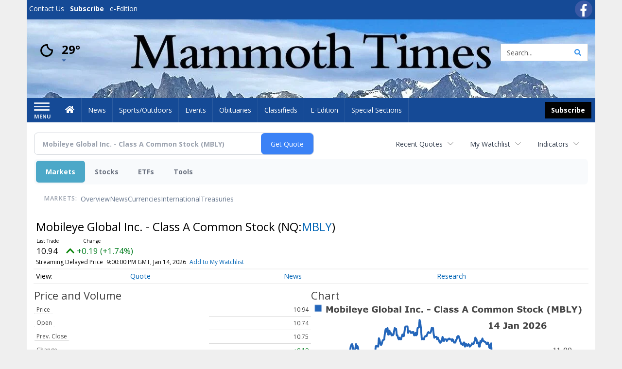

--- FILE ---
content_type: text/html; charset=utf-8
request_url: https://www.google.com/recaptcha/enterprise/anchor?ar=1&k=6LdF3BEhAAAAAEQUmLciJe0QwaHESwQFc2vwCWqh&co=aHR0cHM6Ly9idXNpbmVzcy5tYW1tb3RodGltZXMuY29tOjQ0Mw..&hl=en&v=9TiwnJFHeuIw_s0wSd3fiKfN&size=invisible&anchor-ms=20000&execute-ms=30000&cb=97eoc8pq6qmy
body_size: 48323
content:
<!DOCTYPE HTML><html dir="ltr" lang="en"><head><meta http-equiv="Content-Type" content="text/html; charset=UTF-8">
<meta http-equiv="X-UA-Compatible" content="IE=edge">
<title>reCAPTCHA</title>
<style type="text/css">
/* cyrillic-ext */
@font-face {
  font-family: 'Roboto';
  font-style: normal;
  font-weight: 400;
  font-stretch: 100%;
  src: url(//fonts.gstatic.com/s/roboto/v48/KFO7CnqEu92Fr1ME7kSn66aGLdTylUAMa3GUBHMdazTgWw.woff2) format('woff2');
  unicode-range: U+0460-052F, U+1C80-1C8A, U+20B4, U+2DE0-2DFF, U+A640-A69F, U+FE2E-FE2F;
}
/* cyrillic */
@font-face {
  font-family: 'Roboto';
  font-style: normal;
  font-weight: 400;
  font-stretch: 100%;
  src: url(//fonts.gstatic.com/s/roboto/v48/KFO7CnqEu92Fr1ME7kSn66aGLdTylUAMa3iUBHMdazTgWw.woff2) format('woff2');
  unicode-range: U+0301, U+0400-045F, U+0490-0491, U+04B0-04B1, U+2116;
}
/* greek-ext */
@font-face {
  font-family: 'Roboto';
  font-style: normal;
  font-weight: 400;
  font-stretch: 100%;
  src: url(//fonts.gstatic.com/s/roboto/v48/KFO7CnqEu92Fr1ME7kSn66aGLdTylUAMa3CUBHMdazTgWw.woff2) format('woff2');
  unicode-range: U+1F00-1FFF;
}
/* greek */
@font-face {
  font-family: 'Roboto';
  font-style: normal;
  font-weight: 400;
  font-stretch: 100%;
  src: url(//fonts.gstatic.com/s/roboto/v48/KFO7CnqEu92Fr1ME7kSn66aGLdTylUAMa3-UBHMdazTgWw.woff2) format('woff2');
  unicode-range: U+0370-0377, U+037A-037F, U+0384-038A, U+038C, U+038E-03A1, U+03A3-03FF;
}
/* math */
@font-face {
  font-family: 'Roboto';
  font-style: normal;
  font-weight: 400;
  font-stretch: 100%;
  src: url(//fonts.gstatic.com/s/roboto/v48/KFO7CnqEu92Fr1ME7kSn66aGLdTylUAMawCUBHMdazTgWw.woff2) format('woff2');
  unicode-range: U+0302-0303, U+0305, U+0307-0308, U+0310, U+0312, U+0315, U+031A, U+0326-0327, U+032C, U+032F-0330, U+0332-0333, U+0338, U+033A, U+0346, U+034D, U+0391-03A1, U+03A3-03A9, U+03B1-03C9, U+03D1, U+03D5-03D6, U+03F0-03F1, U+03F4-03F5, U+2016-2017, U+2034-2038, U+203C, U+2040, U+2043, U+2047, U+2050, U+2057, U+205F, U+2070-2071, U+2074-208E, U+2090-209C, U+20D0-20DC, U+20E1, U+20E5-20EF, U+2100-2112, U+2114-2115, U+2117-2121, U+2123-214F, U+2190, U+2192, U+2194-21AE, U+21B0-21E5, U+21F1-21F2, U+21F4-2211, U+2213-2214, U+2216-22FF, U+2308-230B, U+2310, U+2319, U+231C-2321, U+2336-237A, U+237C, U+2395, U+239B-23B7, U+23D0, U+23DC-23E1, U+2474-2475, U+25AF, U+25B3, U+25B7, U+25BD, U+25C1, U+25CA, U+25CC, U+25FB, U+266D-266F, U+27C0-27FF, U+2900-2AFF, U+2B0E-2B11, U+2B30-2B4C, U+2BFE, U+3030, U+FF5B, U+FF5D, U+1D400-1D7FF, U+1EE00-1EEFF;
}
/* symbols */
@font-face {
  font-family: 'Roboto';
  font-style: normal;
  font-weight: 400;
  font-stretch: 100%;
  src: url(//fonts.gstatic.com/s/roboto/v48/KFO7CnqEu92Fr1ME7kSn66aGLdTylUAMaxKUBHMdazTgWw.woff2) format('woff2');
  unicode-range: U+0001-000C, U+000E-001F, U+007F-009F, U+20DD-20E0, U+20E2-20E4, U+2150-218F, U+2190, U+2192, U+2194-2199, U+21AF, U+21E6-21F0, U+21F3, U+2218-2219, U+2299, U+22C4-22C6, U+2300-243F, U+2440-244A, U+2460-24FF, U+25A0-27BF, U+2800-28FF, U+2921-2922, U+2981, U+29BF, U+29EB, U+2B00-2BFF, U+4DC0-4DFF, U+FFF9-FFFB, U+10140-1018E, U+10190-1019C, U+101A0, U+101D0-101FD, U+102E0-102FB, U+10E60-10E7E, U+1D2C0-1D2D3, U+1D2E0-1D37F, U+1F000-1F0FF, U+1F100-1F1AD, U+1F1E6-1F1FF, U+1F30D-1F30F, U+1F315, U+1F31C, U+1F31E, U+1F320-1F32C, U+1F336, U+1F378, U+1F37D, U+1F382, U+1F393-1F39F, U+1F3A7-1F3A8, U+1F3AC-1F3AF, U+1F3C2, U+1F3C4-1F3C6, U+1F3CA-1F3CE, U+1F3D4-1F3E0, U+1F3ED, U+1F3F1-1F3F3, U+1F3F5-1F3F7, U+1F408, U+1F415, U+1F41F, U+1F426, U+1F43F, U+1F441-1F442, U+1F444, U+1F446-1F449, U+1F44C-1F44E, U+1F453, U+1F46A, U+1F47D, U+1F4A3, U+1F4B0, U+1F4B3, U+1F4B9, U+1F4BB, U+1F4BF, U+1F4C8-1F4CB, U+1F4D6, U+1F4DA, U+1F4DF, U+1F4E3-1F4E6, U+1F4EA-1F4ED, U+1F4F7, U+1F4F9-1F4FB, U+1F4FD-1F4FE, U+1F503, U+1F507-1F50B, U+1F50D, U+1F512-1F513, U+1F53E-1F54A, U+1F54F-1F5FA, U+1F610, U+1F650-1F67F, U+1F687, U+1F68D, U+1F691, U+1F694, U+1F698, U+1F6AD, U+1F6B2, U+1F6B9-1F6BA, U+1F6BC, U+1F6C6-1F6CF, U+1F6D3-1F6D7, U+1F6E0-1F6EA, U+1F6F0-1F6F3, U+1F6F7-1F6FC, U+1F700-1F7FF, U+1F800-1F80B, U+1F810-1F847, U+1F850-1F859, U+1F860-1F887, U+1F890-1F8AD, U+1F8B0-1F8BB, U+1F8C0-1F8C1, U+1F900-1F90B, U+1F93B, U+1F946, U+1F984, U+1F996, U+1F9E9, U+1FA00-1FA6F, U+1FA70-1FA7C, U+1FA80-1FA89, U+1FA8F-1FAC6, U+1FACE-1FADC, U+1FADF-1FAE9, U+1FAF0-1FAF8, U+1FB00-1FBFF;
}
/* vietnamese */
@font-face {
  font-family: 'Roboto';
  font-style: normal;
  font-weight: 400;
  font-stretch: 100%;
  src: url(//fonts.gstatic.com/s/roboto/v48/KFO7CnqEu92Fr1ME7kSn66aGLdTylUAMa3OUBHMdazTgWw.woff2) format('woff2');
  unicode-range: U+0102-0103, U+0110-0111, U+0128-0129, U+0168-0169, U+01A0-01A1, U+01AF-01B0, U+0300-0301, U+0303-0304, U+0308-0309, U+0323, U+0329, U+1EA0-1EF9, U+20AB;
}
/* latin-ext */
@font-face {
  font-family: 'Roboto';
  font-style: normal;
  font-weight: 400;
  font-stretch: 100%;
  src: url(//fonts.gstatic.com/s/roboto/v48/KFO7CnqEu92Fr1ME7kSn66aGLdTylUAMa3KUBHMdazTgWw.woff2) format('woff2');
  unicode-range: U+0100-02BA, U+02BD-02C5, U+02C7-02CC, U+02CE-02D7, U+02DD-02FF, U+0304, U+0308, U+0329, U+1D00-1DBF, U+1E00-1E9F, U+1EF2-1EFF, U+2020, U+20A0-20AB, U+20AD-20C0, U+2113, U+2C60-2C7F, U+A720-A7FF;
}
/* latin */
@font-face {
  font-family: 'Roboto';
  font-style: normal;
  font-weight: 400;
  font-stretch: 100%;
  src: url(//fonts.gstatic.com/s/roboto/v48/KFO7CnqEu92Fr1ME7kSn66aGLdTylUAMa3yUBHMdazQ.woff2) format('woff2');
  unicode-range: U+0000-00FF, U+0131, U+0152-0153, U+02BB-02BC, U+02C6, U+02DA, U+02DC, U+0304, U+0308, U+0329, U+2000-206F, U+20AC, U+2122, U+2191, U+2193, U+2212, U+2215, U+FEFF, U+FFFD;
}
/* cyrillic-ext */
@font-face {
  font-family: 'Roboto';
  font-style: normal;
  font-weight: 500;
  font-stretch: 100%;
  src: url(//fonts.gstatic.com/s/roboto/v48/KFO7CnqEu92Fr1ME7kSn66aGLdTylUAMa3GUBHMdazTgWw.woff2) format('woff2');
  unicode-range: U+0460-052F, U+1C80-1C8A, U+20B4, U+2DE0-2DFF, U+A640-A69F, U+FE2E-FE2F;
}
/* cyrillic */
@font-face {
  font-family: 'Roboto';
  font-style: normal;
  font-weight: 500;
  font-stretch: 100%;
  src: url(//fonts.gstatic.com/s/roboto/v48/KFO7CnqEu92Fr1ME7kSn66aGLdTylUAMa3iUBHMdazTgWw.woff2) format('woff2');
  unicode-range: U+0301, U+0400-045F, U+0490-0491, U+04B0-04B1, U+2116;
}
/* greek-ext */
@font-face {
  font-family: 'Roboto';
  font-style: normal;
  font-weight: 500;
  font-stretch: 100%;
  src: url(//fonts.gstatic.com/s/roboto/v48/KFO7CnqEu92Fr1ME7kSn66aGLdTylUAMa3CUBHMdazTgWw.woff2) format('woff2');
  unicode-range: U+1F00-1FFF;
}
/* greek */
@font-face {
  font-family: 'Roboto';
  font-style: normal;
  font-weight: 500;
  font-stretch: 100%;
  src: url(//fonts.gstatic.com/s/roboto/v48/KFO7CnqEu92Fr1ME7kSn66aGLdTylUAMa3-UBHMdazTgWw.woff2) format('woff2');
  unicode-range: U+0370-0377, U+037A-037F, U+0384-038A, U+038C, U+038E-03A1, U+03A3-03FF;
}
/* math */
@font-face {
  font-family: 'Roboto';
  font-style: normal;
  font-weight: 500;
  font-stretch: 100%;
  src: url(//fonts.gstatic.com/s/roboto/v48/KFO7CnqEu92Fr1ME7kSn66aGLdTylUAMawCUBHMdazTgWw.woff2) format('woff2');
  unicode-range: U+0302-0303, U+0305, U+0307-0308, U+0310, U+0312, U+0315, U+031A, U+0326-0327, U+032C, U+032F-0330, U+0332-0333, U+0338, U+033A, U+0346, U+034D, U+0391-03A1, U+03A3-03A9, U+03B1-03C9, U+03D1, U+03D5-03D6, U+03F0-03F1, U+03F4-03F5, U+2016-2017, U+2034-2038, U+203C, U+2040, U+2043, U+2047, U+2050, U+2057, U+205F, U+2070-2071, U+2074-208E, U+2090-209C, U+20D0-20DC, U+20E1, U+20E5-20EF, U+2100-2112, U+2114-2115, U+2117-2121, U+2123-214F, U+2190, U+2192, U+2194-21AE, U+21B0-21E5, U+21F1-21F2, U+21F4-2211, U+2213-2214, U+2216-22FF, U+2308-230B, U+2310, U+2319, U+231C-2321, U+2336-237A, U+237C, U+2395, U+239B-23B7, U+23D0, U+23DC-23E1, U+2474-2475, U+25AF, U+25B3, U+25B7, U+25BD, U+25C1, U+25CA, U+25CC, U+25FB, U+266D-266F, U+27C0-27FF, U+2900-2AFF, U+2B0E-2B11, U+2B30-2B4C, U+2BFE, U+3030, U+FF5B, U+FF5D, U+1D400-1D7FF, U+1EE00-1EEFF;
}
/* symbols */
@font-face {
  font-family: 'Roboto';
  font-style: normal;
  font-weight: 500;
  font-stretch: 100%;
  src: url(//fonts.gstatic.com/s/roboto/v48/KFO7CnqEu92Fr1ME7kSn66aGLdTylUAMaxKUBHMdazTgWw.woff2) format('woff2');
  unicode-range: U+0001-000C, U+000E-001F, U+007F-009F, U+20DD-20E0, U+20E2-20E4, U+2150-218F, U+2190, U+2192, U+2194-2199, U+21AF, U+21E6-21F0, U+21F3, U+2218-2219, U+2299, U+22C4-22C6, U+2300-243F, U+2440-244A, U+2460-24FF, U+25A0-27BF, U+2800-28FF, U+2921-2922, U+2981, U+29BF, U+29EB, U+2B00-2BFF, U+4DC0-4DFF, U+FFF9-FFFB, U+10140-1018E, U+10190-1019C, U+101A0, U+101D0-101FD, U+102E0-102FB, U+10E60-10E7E, U+1D2C0-1D2D3, U+1D2E0-1D37F, U+1F000-1F0FF, U+1F100-1F1AD, U+1F1E6-1F1FF, U+1F30D-1F30F, U+1F315, U+1F31C, U+1F31E, U+1F320-1F32C, U+1F336, U+1F378, U+1F37D, U+1F382, U+1F393-1F39F, U+1F3A7-1F3A8, U+1F3AC-1F3AF, U+1F3C2, U+1F3C4-1F3C6, U+1F3CA-1F3CE, U+1F3D4-1F3E0, U+1F3ED, U+1F3F1-1F3F3, U+1F3F5-1F3F7, U+1F408, U+1F415, U+1F41F, U+1F426, U+1F43F, U+1F441-1F442, U+1F444, U+1F446-1F449, U+1F44C-1F44E, U+1F453, U+1F46A, U+1F47D, U+1F4A3, U+1F4B0, U+1F4B3, U+1F4B9, U+1F4BB, U+1F4BF, U+1F4C8-1F4CB, U+1F4D6, U+1F4DA, U+1F4DF, U+1F4E3-1F4E6, U+1F4EA-1F4ED, U+1F4F7, U+1F4F9-1F4FB, U+1F4FD-1F4FE, U+1F503, U+1F507-1F50B, U+1F50D, U+1F512-1F513, U+1F53E-1F54A, U+1F54F-1F5FA, U+1F610, U+1F650-1F67F, U+1F687, U+1F68D, U+1F691, U+1F694, U+1F698, U+1F6AD, U+1F6B2, U+1F6B9-1F6BA, U+1F6BC, U+1F6C6-1F6CF, U+1F6D3-1F6D7, U+1F6E0-1F6EA, U+1F6F0-1F6F3, U+1F6F7-1F6FC, U+1F700-1F7FF, U+1F800-1F80B, U+1F810-1F847, U+1F850-1F859, U+1F860-1F887, U+1F890-1F8AD, U+1F8B0-1F8BB, U+1F8C0-1F8C1, U+1F900-1F90B, U+1F93B, U+1F946, U+1F984, U+1F996, U+1F9E9, U+1FA00-1FA6F, U+1FA70-1FA7C, U+1FA80-1FA89, U+1FA8F-1FAC6, U+1FACE-1FADC, U+1FADF-1FAE9, U+1FAF0-1FAF8, U+1FB00-1FBFF;
}
/* vietnamese */
@font-face {
  font-family: 'Roboto';
  font-style: normal;
  font-weight: 500;
  font-stretch: 100%;
  src: url(//fonts.gstatic.com/s/roboto/v48/KFO7CnqEu92Fr1ME7kSn66aGLdTylUAMa3OUBHMdazTgWw.woff2) format('woff2');
  unicode-range: U+0102-0103, U+0110-0111, U+0128-0129, U+0168-0169, U+01A0-01A1, U+01AF-01B0, U+0300-0301, U+0303-0304, U+0308-0309, U+0323, U+0329, U+1EA0-1EF9, U+20AB;
}
/* latin-ext */
@font-face {
  font-family: 'Roboto';
  font-style: normal;
  font-weight: 500;
  font-stretch: 100%;
  src: url(//fonts.gstatic.com/s/roboto/v48/KFO7CnqEu92Fr1ME7kSn66aGLdTylUAMa3KUBHMdazTgWw.woff2) format('woff2');
  unicode-range: U+0100-02BA, U+02BD-02C5, U+02C7-02CC, U+02CE-02D7, U+02DD-02FF, U+0304, U+0308, U+0329, U+1D00-1DBF, U+1E00-1E9F, U+1EF2-1EFF, U+2020, U+20A0-20AB, U+20AD-20C0, U+2113, U+2C60-2C7F, U+A720-A7FF;
}
/* latin */
@font-face {
  font-family: 'Roboto';
  font-style: normal;
  font-weight: 500;
  font-stretch: 100%;
  src: url(//fonts.gstatic.com/s/roboto/v48/KFO7CnqEu92Fr1ME7kSn66aGLdTylUAMa3yUBHMdazQ.woff2) format('woff2');
  unicode-range: U+0000-00FF, U+0131, U+0152-0153, U+02BB-02BC, U+02C6, U+02DA, U+02DC, U+0304, U+0308, U+0329, U+2000-206F, U+20AC, U+2122, U+2191, U+2193, U+2212, U+2215, U+FEFF, U+FFFD;
}
/* cyrillic-ext */
@font-face {
  font-family: 'Roboto';
  font-style: normal;
  font-weight: 900;
  font-stretch: 100%;
  src: url(//fonts.gstatic.com/s/roboto/v48/KFO7CnqEu92Fr1ME7kSn66aGLdTylUAMa3GUBHMdazTgWw.woff2) format('woff2');
  unicode-range: U+0460-052F, U+1C80-1C8A, U+20B4, U+2DE0-2DFF, U+A640-A69F, U+FE2E-FE2F;
}
/* cyrillic */
@font-face {
  font-family: 'Roboto';
  font-style: normal;
  font-weight: 900;
  font-stretch: 100%;
  src: url(//fonts.gstatic.com/s/roboto/v48/KFO7CnqEu92Fr1ME7kSn66aGLdTylUAMa3iUBHMdazTgWw.woff2) format('woff2');
  unicode-range: U+0301, U+0400-045F, U+0490-0491, U+04B0-04B1, U+2116;
}
/* greek-ext */
@font-face {
  font-family: 'Roboto';
  font-style: normal;
  font-weight: 900;
  font-stretch: 100%;
  src: url(//fonts.gstatic.com/s/roboto/v48/KFO7CnqEu92Fr1ME7kSn66aGLdTylUAMa3CUBHMdazTgWw.woff2) format('woff2');
  unicode-range: U+1F00-1FFF;
}
/* greek */
@font-face {
  font-family: 'Roboto';
  font-style: normal;
  font-weight: 900;
  font-stretch: 100%;
  src: url(//fonts.gstatic.com/s/roboto/v48/KFO7CnqEu92Fr1ME7kSn66aGLdTylUAMa3-UBHMdazTgWw.woff2) format('woff2');
  unicode-range: U+0370-0377, U+037A-037F, U+0384-038A, U+038C, U+038E-03A1, U+03A3-03FF;
}
/* math */
@font-face {
  font-family: 'Roboto';
  font-style: normal;
  font-weight: 900;
  font-stretch: 100%;
  src: url(//fonts.gstatic.com/s/roboto/v48/KFO7CnqEu92Fr1ME7kSn66aGLdTylUAMawCUBHMdazTgWw.woff2) format('woff2');
  unicode-range: U+0302-0303, U+0305, U+0307-0308, U+0310, U+0312, U+0315, U+031A, U+0326-0327, U+032C, U+032F-0330, U+0332-0333, U+0338, U+033A, U+0346, U+034D, U+0391-03A1, U+03A3-03A9, U+03B1-03C9, U+03D1, U+03D5-03D6, U+03F0-03F1, U+03F4-03F5, U+2016-2017, U+2034-2038, U+203C, U+2040, U+2043, U+2047, U+2050, U+2057, U+205F, U+2070-2071, U+2074-208E, U+2090-209C, U+20D0-20DC, U+20E1, U+20E5-20EF, U+2100-2112, U+2114-2115, U+2117-2121, U+2123-214F, U+2190, U+2192, U+2194-21AE, U+21B0-21E5, U+21F1-21F2, U+21F4-2211, U+2213-2214, U+2216-22FF, U+2308-230B, U+2310, U+2319, U+231C-2321, U+2336-237A, U+237C, U+2395, U+239B-23B7, U+23D0, U+23DC-23E1, U+2474-2475, U+25AF, U+25B3, U+25B7, U+25BD, U+25C1, U+25CA, U+25CC, U+25FB, U+266D-266F, U+27C0-27FF, U+2900-2AFF, U+2B0E-2B11, U+2B30-2B4C, U+2BFE, U+3030, U+FF5B, U+FF5D, U+1D400-1D7FF, U+1EE00-1EEFF;
}
/* symbols */
@font-face {
  font-family: 'Roboto';
  font-style: normal;
  font-weight: 900;
  font-stretch: 100%;
  src: url(//fonts.gstatic.com/s/roboto/v48/KFO7CnqEu92Fr1ME7kSn66aGLdTylUAMaxKUBHMdazTgWw.woff2) format('woff2');
  unicode-range: U+0001-000C, U+000E-001F, U+007F-009F, U+20DD-20E0, U+20E2-20E4, U+2150-218F, U+2190, U+2192, U+2194-2199, U+21AF, U+21E6-21F0, U+21F3, U+2218-2219, U+2299, U+22C4-22C6, U+2300-243F, U+2440-244A, U+2460-24FF, U+25A0-27BF, U+2800-28FF, U+2921-2922, U+2981, U+29BF, U+29EB, U+2B00-2BFF, U+4DC0-4DFF, U+FFF9-FFFB, U+10140-1018E, U+10190-1019C, U+101A0, U+101D0-101FD, U+102E0-102FB, U+10E60-10E7E, U+1D2C0-1D2D3, U+1D2E0-1D37F, U+1F000-1F0FF, U+1F100-1F1AD, U+1F1E6-1F1FF, U+1F30D-1F30F, U+1F315, U+1F31C, U+1F31E, U+1F320-1F32C, U+1F336, U+1F378, U+1F37D, U+1F382, U+1F393-1F39F, U+1F3A7-1F3A8, U+1F3AC-1F3AF, U+1F3C2, U+1F3C4-1F3C6, U+1F3CA-1F3CE, U+1F3D4-1F3E0, U+1F3ED, U+1F3F1-1F3F3, U+1F3F5-1F3F7, U+1F408, U+1F415, U+1F41F, U+1F426, U+1F43F, U+1F441-1F442, U+1F444, U+1F446-1F449, U+1F44C-1F44E, U+1F453, U+1F46A, U+1F47D, U+1F4A3, U+1F4B0, U+1F4B3, U+1F4B9, U+1F4BB, U+1F4BF, U+1F4C8-1F4CB, U+1F4D6, U+1F4DA, U+1F4DF, U+1F4E3-1F4E6, U+1F4EA-1F4ED, U+1F4F7, U+1F4F9-1F4FB, U+1F4FD-1F4FE, U+1F503, U+1F507-1F50B, U+1F50D, U+1F512-1F513, U+1F53E-1F54A, U+1F54F-1F5FA, U+1F610, U+1F650-1F67F, U+1F687, U+1F68D, U+1F691, U+1F694, U+1F698, U+1F6AD, U+1F6B2, U+1F6B9-1F6BA, U+1F6BC, U+1F6C6-1F6CF, U+1F6D3-1F6D7, U+1F6E0-1F6EA, U+1F6F0-1F6F3, U+1F6F7-1F6FC, U+1F700-1F7FF, U+1F800-1F80B, U+1F810-1F847, U+1F850-1F859, U+1F860-1F887, U+1F890-1F8AD, U+1F8B0-1F8BB, U+1F8C0-1F8C1, U+1F900-1F90B, U+1F93B, U+1F946, U+1F984, U+1F996, U+1F9E9, U+1FA00-1FA6F, U+1FA70-1FA7C, U+1FA80-1FA89, U+1FA8F-1FAC6, U+1FACE-1FADC, U+1FADF-1FAE9, U+1FAF0-1FAF8, U+1FB00-1FBFF;
}
/* vietnamese */
@font-face {
  font-family: 'Roboto';
  font-style: normal;
  font-weight: 900;
  font-stretch: 100%;
  src: url(//fonts.gstatic.com/s/roboto/v48/KFO7CnqEu92Fr1ME7kSn66aGLdTylUAMa3OUBHMdazTgWw.woff2) format('woff2');
  unicode-range: U+0102-0103, U+0110-0111, U+0128-0129, U+0168-0169, U+01A0-01A1, U+01AF-01B0, U+0300-0301, U+0303-0304, U+0308-0309, U+0323, U+0329, U+1EA0-1EF9, U+20AB;
}
/* latin-ext */
@font-face {
  font-family: 'Roboto';
  font-style: normal;
  font-weight: 900;
  font-stretch: 100%;
  src: url(//fonts.gstatic.com/s/roboto/v48/KFO7CnqEu92Fr1ME7kSn66aGLdTylUAMa3KUBHMdazTgWw.woff2) format('woff2');
  unicode-range: U+0100-02BA, U+02BD-02C5, U+02C7-02CC, U+02CE-02D7, U+02DD-02FF, U+0304, U+0308, U+0329, U+1D00-1DBF, U+1E00-1E9F, U+1EF2-1EFF, U+2020, U+20A0-20AB, U+20AD-20C0, U+2113, U+2C60-2C7F, U+A720-A7FF;
}
/* latin */
@font-face {
  font-family: 'Roboto';
  font-style: normal;
  font-weight: 900;
  font-stretch: 100%;
  src: url(//fonts.gstatic.com/s/roboto/v48/KFO7CnqEu92Fr1ME7kSn66aGLdTylUAMa3yUBHMdazQ.woff2) format('woff2');
  unicode-range: U+0000-00FF, U+0131, U+0152-0153, U+02BB-02BC, U+02C6, U+02DA, U+02DC, U+0304, U+0308, U+0329, U+2000-206F, U+20AC, U+2122, U+2191, U+2193, U+2212, U+2215, U+FEFF, U+FFFD;
}

</style>
<link rel="stylesheet" type="text/css" href="https://www.gstatic.com/recaptcha/releases/9TiwnJFHeuIw_s0wSd3fiKfN/styles__ltr.css">
<script nonce="NtqfsmUFy0wYT-CzLcPcvQ" type="text/javascript">window['__recaptcha_api'] = 'https://www.google.com/recaptcha/enterprise/';</script>
<script type="text/javascript" src="https://www.gstatic.com/recaptcha/releases/9TiwnJFHeuIw_s0wSd3fiKfN/recaptcha__en.js" nonce="NtqfsmUFy0wYT-CzLcPcvQ">
      
    </script></head>
<body><div id="rc-anchor-alert" class="rc-anchor-alert"></div>
<input type="hidden" id="recaptcha-token" value="[base64]">
<script type="text/javascript" nonce="NtqfsmUFy0wYT-CzLcPcvQ">
      recaptcha.anchor.Main.init("[\x22ainput\x22,[\x22bgdata\x22,\x22\x22,\[base64]/[base64]/[base64]/[base64]/cjw8ejpyPj4+eil9Y2F0Y2gobCl7dGhyb3cgbDt9fSxIPWZ1bmN0aW9uKHcsdCx6KXtpZih3PT0xOTR8fHc9PTIwOCl0LnZbd10/dC52W3ddLmNvbmNhdCh6KTp0LnZbd109b2Yoeix0KTtlbHNle2lmKHQuYkImJnchPTMxNylyZXR1cm47dz09NjZ8fHc9PTEyMnx8dz09NDcwfHx3PT00NHx8dz09NDE2fHx3PT0zOTd8fHc9PTQyMXx8dz09Njh8fHc9PTcwfHx3PT0xODQ/[base64]/[base64]/[base64]/bmV3IGRbVl0oSlswXSk6cD09Mj9uZXcgZFtWXShKWzBdLEpbMV0pOnA9PTM/bmV3IGRbVl0oSlswXSxKWzFdLEpbMl0pOnA9PTQ/[base64]/[base64]/[base64]/[base64]\x22,\[base64]\\u003d\\u003d\x22,\x22e8K5esOvZ8KHTMOURgZqJsKZbcOVRHtOw6jCiirCiGnCiATCm1DDkVBcw6YkNsO4UHEFwp/[base64]/CtWTDkmvDnsOHWRQHRsKJw4Vhw4TDslPDrMOqE8KiXDTDpn7DisK4I8OMEHMRw6g+SsOVwp4lG8OlCAYLwpvCncOvwqpDwqYCUX7DrnAywrrDjsKgwq7DpsKNwqRnADPClsK4N343woPDkMKWNgsIIcOkwrvCnhrDqsOVRGQ+wo3CosKpH8OAU0DCpcOdw7/DkMKOw6vDu25dw5NmUCtTw5tFXUkqE17Di8O1K1/CrlfCi3DDpMObCG7CscK+PhTCoG/Cj0JYPMODwo/Cn3DDtWMvAU7DjU3Dq8KMwrcDGkYAVsORUMKuwqXCpsOHADbDmhTDvcOWKcOQwqnDuMKHcE7Dh2DDjwtywrzCpcOIMMOucxRcY27Cg8KwJMOSFsKjE3nCisKtNsK9fSHDqS/DksOxAMKwwpZfwpPCm8O1w6rDshw2L2nDvU0dwq3CusKoRcKnwoTDkzzCpcKOwpDDjcK5KWfCpcOWLGQtw4k5IHzCo8OHw6jDu8OLOX9Vw7wrw5rDk0Few7MgakrCsSJ5w4/DqVHDghHDhcK4XjHDi8O1wrjDnsKSw7w2Twkzw7ELM8Owc8OUPXrCpMKzwprCgsO6MMOvwqs5DcO1woPCu8K6w41UFcKEZ8KZTRXCrsOZwqEuwrBdwpvDj2DCvsOcw6PCnhjDocKjwr/DusKBMsOOZUpCw4vCqQ4oeMKOwo/Dh8K6w4DCssKJXMKFw4HDlsKMCcO7wrjDl8K5wqPDo1YHG0cWw6/CohPCoXoww6Y9JShXwpcFdsOTwoM/wpHDhsKsJcK4FUJWe3PCrcOQMQ94VMK0wqgQNcOOw43DnHQlfcKCKcONw7bDngjDvMOlw7BhGcOLw6TDqRJ9wq/CnMO2wrc8OztYeMOObQDCsEQ/[base64]/DjTXConvClsKIw6dreFVpM8KGwoLDgFLDnsKsHD3Ds1EuwpbCtcOHwpYQwrTCgsOTwq/DhijDiHofQX/[base64]/Dug3DqMKKw47DsjQkwpILKMOowqbCo1bClsKRfsOCwqbDthILXnrCnMOwwp3DpWcyYU7DvcKHUsK/w7B/wp/DgcKHV37CoUzDlTHCgMK0wprDlVJZYMKRdsOQA8OAwoBkwrfCrSvDiMO4w7sqOcKfM8K6QMOOdMKyw4h3w41QwptWf8OswrnDu8KCw7cLwqDDq8OCwr1nwqUqwosRw6TDvXFjw6w+w6LDhcK/wpXCoADCrlnCqgzChxDDhMO8wrHDoMK9wqJoGwIRL2tsbFrCixzDk8Kkw4nCr8KCW8Kbw7RaAQ3Cpn0EcQnDrnxxYMOWHcK0KxnCsmHDjSHDhH/DlUbDvcOKBWdhwq3DpcO/Oz3CtMKMd8OxwoB/wr7Ci8OHwp3CscOjwpvDocOgDsK5W2fCtMK/[base64]/[base64]/[base64]/DrcOPMMOKwpHCkEnCtm/[base64]/[base64]/DrsOAw6vCt3bDiA1wBcOxD8KYbMK+FMOXw6PDm3YOwpTCp3gjwqEUw7Eiw7nDpMKgw6/DhXvDsULDtsKVagLDtBjDg8OLaUMlw4hCw5TCoMKPw4xZNAHChcO+OXZ/E2E9AsOwwrNmwpJhLilVw6hawprCpcOLw5zClcKCwrFoSMKow7RRwqvDhMO2w6FnbcKtQjDDvMObwo0DDMK4w7HCiMO8SsKcw65aw51/w5UywrrDr8KDw64kw7HChlnDv0A5w4zDu0DDszRpS2TCnlzDlsOww4bCkSjCssKXwp/DuFfDtMK9JsO8worCkMKwYB9Aw5PDvsOTeBvDoFtJwq3DojEGwqoLHXbDtgN/w7cSJhTDugrDg1DCrFprN14VKMOow6hFRsKpHSjDq8Opwo7DqcOpYsO6YcKLwp/DpD/[base64]/Cj0JhwrfCqH8ZOFnDmMOgw57DtC5TRcKbw5hdw7XDh8KGw4vDkMOMJMKFwr8+JcOofcKqa8O7EV8Ewo3Co8KLHsK/[base64]/DlTgKw4d4w4/DtcK3w6PCo1AnOFRuVsOhCsOBAsK2wrnDvX1ewoLClcOwbRUmeMO7S8OBwqLDo8OAHjLDh8K6w4ASw7AqSybDmcKSTSfCoGBow6jCgsOqUcKFwpTDjXsGwoHDicK2QMOXcMOwwp4rMlrCnRUVX0dbw4LChSoZO8Kzw7DCnDLDjsKEw7E/KxLDq3nDgcOAw48tV1YrwroURTnClS/CicK+VRsaw5fDqzhzMkQWdR8nZ0rCthpnw5Jsw61HDMOFw5BYNsKYV8O4woU4w7IpUlZ+w77Dixt7w5t1XsObw4cHw5rDlVzDpW4MW8OVwoFKw6NgA8KywoPDv3PDhQHDrcKPw4fDlVdJTRppwoXDi0AZw5vCkU7ChH/[base64]/DgDNIwrwuwq7Cg8OQw4g3woDDk8OReVM5wrRvUydawqrCqnRITMKhwqHCsGQSZkPCshNpw5vDkx9Aw7zCmcKqWStnXQvDtTPCiAkuaTQGw69+wpsXF8OEw4vDksOzRVQIw5h9dC/CusOuwpoZwqdewqTCiWPCrcKpFBnCqT1QaMOjYQbDmikbYsOuw5RCC1NHc8Oaw6ZpAMKMPMOtBFhPD17CqsOKbcOedWPChsOwJB3CsCzCvR4Ew4/DgEEhV8OrwqHDvHoNKjY3wrPDj8KtfDVqCMKJFsKsw5nDvH7CpcOqJsKVw7RYw4nDtsKPw5TDv0bDrVvDvMO6w6jCiGTCl2zCoMKFw6gew5w6wrUXe04yw7fDoMOqw6MowrTCisKpZsORw4pXDMO8wqdUJ0/Ck0VQw49Xw6k9w5wSwoXChMOUfUjCq2zCuyDCtxXCmMKnwpTDj8O6fMO6Q8O9Z1Zbw6ZiwobCiWbDvsOmC8O7w4UOw43DhSJODD3CjhvCgzlUwoLDqhkeXBjDlcKCcDlrw58GYsOaHCrCiWdtKcOhwoxIw4zDgMOANS/DvMK7w49aD8ODSWbDsQEEwo1Vw5wBFGgFwq3Dr8O9w4ocO2VjCyzCicK5LcKDQ8OmwrdGNiVfwpcww7DCjG9zw6/[base64]/DlsOsOsOXd8K8Ymx3w6jDskpXMw/CuXxKKcOwFRZkw5DCicKxGzbDksKePcKmw77CjcOFO8OXw608w5rDk8KtcMOuw5TCosOPZ8K7MUDCix7ClRUYd8K/w6XDr8Ocw4dWw5IyBMK+w7FXGhrDlAZAH8O3L8K7Vw88wr9zfcKoeMKVwrLCv8Kgw4FpZjXCncOhwoLCvUrDuAnCqsK3HcKSw7rCl3/Dl3vCsmzDh3ZjwpATEMKlw6fCqMOywpsjwpvDnMOJVyBKw5hyasO+V1x8wp0Ow6vDll9HVHfDlTnCiMKzw4ddY8OUwrMtw6Aow4TDgcKlDnZAwpLCnlBNa8K2NMO6KcO8wpvChlIfYcK5wrvCg8OxHlZBw5zDr8OgwrZId8KXw5DCsSBFfHrDpEvDsMOlw5Y/[base64]/wq4nwp9Iw6oLw5nDmxnDpMOvw6A3w4vCr0YPw6crfsOTG2LCo8Kqw5fDugLDgMOlwozCuAJnwq5swo9XwpRIw7ENMsORX2LDplXDucOvCnLDqsKow7jCpsKrJRNZwqXDghxnHHfCiWvDv05/wol1wpPDrsOzBj9lwr8RJMKqAw/CqVhFcsKmwq/CkXTCscK6wpxYXwnCrgFHOW3DrEUYw4PDhEtew57DlsKORzHCs8OWw5fDj2R3F2sVw4d3DTjChDUxwprDjsOjwojDizfCrcOHaEzCtHTCnXFDSBoww54jbcOMdcKUw6bDmy/DozDDlX16Z3MpwrsnM8Kewqdnw5csQFBYFMOQZHrCssOPQlZbwqDDtl7ClU3DrTHCoURcFm5ewqZ5w43DmiPCvH3DisK2wo0+wpvDlEgyIFNtwq/DvCAOHDo3BR/CucKaw5gVw6oXw4s6YsKRBMKZw5scwpANeSLDrcKywqhjw7PCuBJuwoUrP8Orw4vDs8ObT8KDGmPCvcKhw57DuQVhc2Juw40dKsK+E8K8ZRnCn8Onw6jDjcObKMOeN3kEMUdgwqXCsiMSw6PDjEXCunFuwoXCt8Omwq3Dmh3Do8K0KGkwMcKFw6fDnF99wr3DmMO/[base64]/CnlQUw4o/w7LDv8OgeFZ7JkLClsO5wpvCl8K1U8O/[base64]/[base64]/Chw7Dh8KiGMOve39fP3kOwpbChS9gw7rDrMO+SMODw6XDsEFFw5x3YMOkwq4iJ29rK3bDuF/DgG4wScOJw7YnVcOewpN1e3zCkm8Sw7PDp8KIe8OdVcKNC8K3wpjCncO8w6pOwptreMOAcWrDp2psw5vDgW/DrSsmw7EEEcOVwqI/woHDl8Obw714XRogwofChsO4KUrCscKBZ8KHw5JhwoFJDcOdRsOiOsKfwr8gVsKyUxDClkxbXEckw4fDlUENwqLCocKhbsKKeMOswqjDvsOLNnDDlsOnHXcow7rDrMOrPcKhGnHDkcKJXCPCp8ODwrRjw4tkwqjDgMKKWGJ3NcOEf1/CumF4AsKaFknChsKgwplJOh3CgVvCtFbCuD7DmW0ewotQwpbCtHrCrFFKdMObIAUrw53Dt8K7GkzDhW/DpcOswqMFw7oXwqlZQibCsgLCosK7w5pgwqEsVWUFw71BCMOLaMKqRMOkwp8zw4PDgy1jw43DkcKCGwbCj8Knwqdgw6TDjMOmO8KODwTCuwnCgGLCpV/CuEPCojRNw6lRwo/Dt8K5w78rwqokD8OjCClsw4DCrMO+w53Dh0tFwoQ9w6zCrsO6w613cVfCnMKWUMO4w7kNw7PCl8KFPsKpdVtrw6MPCA86woDDnRPDuQfClMKzwrU4JEDCtcK2F8OHw6AtMULCpsKrOMKKw4zCn8OyXcKeO2AnZ8O/[base64]/DusK5w5EAMcOlDXvCgMKDwpXCsMK9woVWIWx0Kks0w57ChyAiw7wYOWfDoCjCmcKDOsOlwonDh1tmSn/CrEXDj23Dk8OBOcKbw5rDnGPCvA3DhcKKTlodN8O5PsKHN0gDG0Niw7fCmjQTw77Cu8K7wos6w4DCoMKzw5gfGFU/eMKQwqzDmRNgRMO0RDd9MQYDw7U9IsKMwrTDkR9FInxjFsOFwoYOwoBAwqjCn8OQw545SsOBM8O9GzPCs8ORw5J7RMKSJgBUb8OTLjfCswQWw4EqA8O0OcOawrpTQx07B8KxKCzCjQdUDXPCtUvCu2VeTMOGwqbCg8K1SH9gwo1hw6ZQw7N/HUw5w7Ntw5LChHzCncKKeRZrF8OACmUxwoIOIE8xIXsvdw5YJ8KlYcKVYsOIIVrCoCzCsShNwro1CW8Ew6/[base64]/[base64]/W8KDw44iwq3CqzhTd8OSQcO4WwAqw5vDiHxKwq0bVcKYDMO4NBLDvAgfTsO5wrfCrWnClcKUYMKJRXlsXiAWw64GGj7CuDgtw4TDhD/DgFsMBTXDiQDDnsKbw5kyw4bDocKFKMOJTXxFWsO1wpMqMmLDqMKzIsOTwoTCmxNTFMOFw7MrOcKxw6ETcyBvwodcw5HDqAxrXcOzw5rDnsKrL8O+w7FCw5thwo8vwqN6E2dVwo/CrsOaCHTCvRZZc8K3GsKsO8K2w6lSDDLDrcKSw4TCjcKbw7/DvxrCqSjDoSPDkHfDpDbDmsOXw4/DiV/CgGxDbMOIworCox7CvUHDhkYlw4sWwr7Dp8OJw5DDoyFxUMOsw77Dv8Ksd8OJwqXCusKLw4/CvC1Sw49rwotiw6BAwo/CpjRKwo1bWHzDnsO7SgPCg1/CoMOwNsOvwpZuwosiZMOPw4XDpMKWEWbCsWAyESvDlEdfwrAlw6XDuWY5XlPCjVoiXsKiTmlOw5dLTC9xwr7DlMKzBElSwrBUwpxEw4ErO8K0UsO5w4LCj8KpwrvDssO1w4V1w5zCqyFFw77DuCnCksKhHj/[base64]/DrsK2NkbDh8OKw4LCj8KYSyNOJ8KuwozClWZKdhUMwpdIXGXDoH/CijlxeMOIw5gJw57CiHLDoVrCljfDvUnCkSXDi8KLVMKeR3Aew4IrPyl7w6Ixw6IDIcKxKUsEd101KB4lwpXCnUXDvwTCs8Ocw55lwo9/w6jDo8ODw4NiacOdwoHDo8KWJSXChGDDrsK0wqE6wpMAw4A5C2/Cq2Jzw4gLbCfCicOmQ8OVWHjCrG4ZFsOvwrNnQFoEJ8O9w4nCsR5swoPDr8OfwojDmsO3ElhTXcK0w7/CpcOHb3zClsK/wrHCshHCicOKwqDCgMO0wrpqIBDCscOFbMOeTGHCrcKLwoTDlRM0woHCkXAkwoDCqjEVwoTCvcKYwr92w6M4wpjDiMKBZsK/wpPDqXRWw58swqliw6nDn8KYw7khw4RWDsOGGizDrV/DvsOFw6Q6w79Bwrk4w48ZVAdfPcKtM8KtwqAqGGrDkinDqsOrTHI0FcOuAHd/[base64]/HhbDi2wywo/DhsOJZlxacMOIJULDscKYw7omw6XDiMOEwosYwqPDiX5Rw6wwwrU+wrAnYz/[base64]/Cnwd5w7NKw4vCrcO5w455bkTCtTPCvCojw5zDlBUMw6HDgndEwqPCnX9Lw6PCrgJcwoMnw5kewqc3w59Zw7UxM8KYwpHDuUfClcK+IsKGTcKiwrrDnwtkCg0xR8OAw7nCiMOpX8KTwr1ow4MEETIZwozCnVlDw7LCmwIfwqjDhFgIw708w5rClRIjw4ovw5LCkcK/KnzDug51XcOZUsOIwpvCk8OTNQ0aAMKiw6jCgH3ClsKxw4/DpcK4YsKQDm4SXxRcw7DCvCU7w5jDo8OTwpZ8woASwrrCpHnCgMOLa8KGwqhsfRoIE8ORwpwIw4HCrMOmwo1pCsKwG8OnGDXDh8Kgw4nDsQbClcKoeMOOXMOQOUZNYz0NwogMwoVIw6zCpi/Crht2VMOxaTDDq1ohYMONw6PCsX1qwpfCqRheTkbCgH/[base64]/[base64]/woLDmy57w6nCvwFvw54da8KCwo5TFcKcw44Zdw8sw5zDkUp3MWkoT8K0w6Rfa1QWPcK5ZWnDgcK3KW3Cr8KJPsKYP1TDgcKywqYlA8KEwrdgwqrDjC9Fw5rCqSXDk3vCk8Obw5HClg07KMOAw7lXKCHCpsOtOWI/wpAWL8OvEg45asOqwrNOW8Kxw5rDtlLCr8K4w5grw6EnfcOfw4t+XlgQZjVzw6A9ey/[base64]/Cs0fCu2TDvjvDrcOywodfwqNPw4PCkyvDusKyVsOGw4cfZ2oQw50+wpZre3d9YsKEw4x8wqPDpy48w4PCom7CgUnCoW99w5XCo8K0w6vCjRI9woxHw71sFMKewqjCjcOFw4XCgsKhd1guwpbClMKNWRTDp8Ogw4kPw4DDpsK/[base64]/DtMKbw7/DuCp3woZIccO5BsKRB8Oowr/CvsKpasKiwrBdDVxCIsKjbMOEw6ktwpxBZcKDwocFdzBbw7NofMKmwrZtw53Ds2c5ehbDtcO1wrbCrsOyHivCn8OpwpsGwqQmw6pGNsO5aHJqJMOZbcKYBMOAcjXCs2sPw6jDn0JTwpRDwqwYw5DCsFZiHcO4wp/DqXQWwofCokHCk8KyHS3DmcOjLkV+e3wAAsKUw6TDnX7CpsOLw5zDvH7CmcKySyPDqhVCwrlDw6NNwoLDlMK4woALFsKpZxbCkBfCihDCvjzDh0Bxw6vCj8KUHAo/w6shQMOQwpEmU8OJXDZbYsKtNcOLHsKtw4PChjjDt1BrI8KpPU3Cr8OdwoPCvkk7wr9/PMKlJsOBw4XCnAVqw5fCvy1mw7LDtcKMwpDDqMKjwpbCuUHClzBBw5vDjgnCpcKRZRsxw6HCs8KNICTDqsK0w6UkVELDgn7DpMKMwpXClhERwqrCtQDDu8Oew5EKwoVDw7LDngsPGMKjwqjDimYkMMOOasK1FxvDisK0bR/CjsKGw6VvwoYXHiLChcOkwqsASsOiwoB/ZMORe8ODMsOyfTdcw4lHwr5Kw4TDqm7DuQ7CjMO4wpXCq8K5AsKIw6vCizrDl8OZfMOvUk0tKCIaIsKpwoDCggocw7/CgHLClwjChQNqwrrDrsK8w7JONVMJw5LCkFPDsMKXO04Sw7NCfcK5w5gsw6hRwonDj0PDoG5Hw4cbwpQVwo/Dq8OPwq/DhcKqwrY6c8Kiw4LClS3DgMODCnjCmSnDqMOoOSjDjsKsYFHDn8Kuwq1pVz86woDCtUslF8KwcsKDw5nDpmLDjcK4XcOqw4/[base64]/DrwYjE0LCinRswrXCh0nDhEzDisK2Wkogw4/CuyzDpz3DgsKow5nCosKZw4htwrUYNWTDrEVBw5DCo8K3DsKow7LCmMO4wo9TJMOGFsO5w7Vcw5t/CAcCaizDusOMw73DvAHCqUTDuFnDkW8ABF8dWTfCssKjN2Mmw6XCpsKawpNTHsODwqZ/[base64]/CmSTCmsORd8OhPhnDo8O8wopIw74Tw6/DlFTDk0tsw7sfAwjDqhMMNMOHwrLDvHYfw5LCkMOTY3siw7HDr8Ohw4XDp8OcXR1Mw4wSwofCrjcsQA3CgzDCtMOWwqDCgxtVK8KYB8OTw5vCl3TCr3/[base64]/Dq0xlw7h3woDCl0JjwrbCsU7CuMKmw5R8w7XDmsOgwrxIUMOVHsO3wqzDm8KxwqdFWWFww7RWw6bDrA7DliMtbQYLElzDrsKHc8KVwotxN8OlfsK2aBpoVcO7Ahsow5hMw4AFf8KVCcO5woDCi2PCokkqAcKjwq/DpBceZMKKJ8OaUVkQw5/[base64]/w73CiirDs8KSQ35Kw5YiPg3CmMOSwq7Co8OmwprCoMKjwqDDlnISwqPCri7Cl8KAwrIyGyXDn8OCwrvChcKrwq9FwpTDmyMpVzrDlRXCqmMjbHDDghQqwqXCniZXN8OkB3preMKKwofDk8OZw6/DgkUoTsKyFsK9PsO5w4UzDcKTA8O9wobDq1vCtcOww45Awr3CkSRGV0zCqsOSwptQA2c9w7R4w64pZsOIw5/Dm0ZMw78wHCfDmMKFw7Blw7PDncKhQ8KNWQIYM2FUQ8OQw4XCp8K2QxJAwrsZwpTDgMO9w44hw5TDqScYw6PCnBfCpknCmcKMwqYmwr/[base64]/[base64]/Dq8KdAm7Cp8K2PMONwp4gwpbChsKSHT/DlUAPw4bDlno/YMKPcGpCw6PClMOww4zDssKoXHrCvSV/DMOmA8KSRMOZwohMPz3CusO8w5TDvcO6wrHCjsKVw40rQsKlwpHDucOUei3CmcKoccOdw4YrwoTCsMKuwqx8LcOXbMK8wqAgwrrCuMKBSn/CocKmw57DqSgJwqNFacKMwpZXTHvCncKcOUZnw4DDgmskwrbDq3bDiRnDjj7ClSduwpHDqsKMworCl8OtwqUqWsOhQsOOacK9P07Co8KxLX1Ewo3Du2NLwog2DQMIHGIEw6bCiMOuwrTDlMKowqhYw7lMZRkXwr9gaz/CvsOsw7bDjcKyw5fDszvDsG1sw7HCvsOKG8OmfRPDmXbDlk7DtcKlWl08FV3Ck3vCsMKrwoBgSg1ew4PDrhoyb1/CiF/DlREJVjDCj8KIScKtag1WwoRJLMK3w5MYe1AUQcOHw7rCoMKjCjV2w4bDucKuI3YuVMOpIsONa3TCq0txwpTDvcKJw4gPAwLDncKOA8KNE1rCniHDhMOrfRFgKTHCvcKZwoZ0wq4UfcKnV8OXwoDCvsOuZ2NjwqdzfsOiNcKow6/ChEpedcKVwrtoXiQMCcKJw67CjTLDhMODw4LDpMO3w5/[base64]/Dm8KFIMObwrMHw5bDg8O3wobDgQkCLsKyYMO5JQPDjnzCqcOowoLDusK4wpbDvMO2ATRgwrd8DghIXMOBUCbCgcK/e8KCSsKZw5DDtGjCgyAdwoNmw6pZwrnDq0V4CcO2wojCkkxKw5xEGMKowpjCjMO7wqx9FMKgNiJUwrzDgcK/YMKnfsKmI8Kiwo8Xw6jDjzwEw7Z3Ejgtw4/DqMONw5jDhW4KTMKHw7fDlcKYPcOHWcOLBDwTw5AWwoXCisKewpXCmMOYacKrwrh/wrlTYMKgwrfDlnVdf8KDBcOow4I9AFzDng7DhX3DhxPDi8KdwrAjw6HDrcOtwq5TFhzDvAHCpAUww7EfYj7DjgjCvcK/[base64]/Dt8KowrM+w6YMLMOxPMOIwphcA8KmwpbCksKbw4pZw7law7YUwphiBsOfwptWDRfCjlc/w6DDrxrCoMOxwoFpDQDDphB4wolcw6UfGMOHTcOYwo8mwoVWw7UEw51/[base64]/[base64]/[base64]/CusKRZivDvFnDuV/[base64]/CjQnDpsKvb8KAw4DDlsO+w4R+wq7CgmIQBEbCv8KKwpzDvTXDi8KUwr8lMcOsIMOORsKgw5Vrw4TDlW/[base64]/e8KAwohSwo/DvsODwr8Swr/CscKBw5JdwopZwonDk8Ouw7fCnjnDgjzCrsOQSBfCicKoC8Oow7fCnFXDtsKhw5FfX8O6w7IxL8O5asK5wqIPLsKCw4/Ds8OvHhjCqGjDo3Y2wqUSe11jNzDCqn7CscOYKS9Dw6UNwot/w63DpMKqw58XB8Kfw4dswrsDwoTCiRHDpCzCocK3w6fDk2jCgcOZw43CqwbCsMOWZMKiGQHCnRDCr1fDscONKUJewrjDqMOow4JHVwdYwozDnUHDssK/JRLCisOQw43CksK6wrXDncKWwrUSw7jCkUXCmXjChgDDssKjay3DjMK8D8ONasOjUXlXw5jDl2nCgQ0Tw6zCkMOhwr13H8K+PQwhGsKuw7lqwr3ChsO7N8KlRjRdwo/DtkvDsHEqAGTDksOgwro8w5l0wpfCuXLCu8OFPcOLw6QIPcOgHsKEw7nDoGMbF8OfQWzCgxbDjRMlXsOgw4bDtWILMsKaw7xXMMOtHw/CrsK+LMKKXcOkDxbCr8O4FMO6K1YmXUfChcK6IMKBw4tXClFow5QwAsKmw77Do8ONOMKFwqBOalLCsEPCl0pwI8KqM8OYw4TDrjrDs8K8EsOdHXLCvMObHlAkZjLCqj7Ci8Oiw4HDtirDv2h/w48wUTYlAHBPbsKTwoHDtRDCkBXDisOWw6UYwqNrw5QuSMKrScOKw7hnHxUXf0rDgGdGeMOUw5AAwoHCpcOmCcKgwrvCoMKSwpXCjsKxfcKewrJsD8Kawq3DvMKzwqfDpMK7wqgzDcKoLcOCw4rClsOMw59jwrfCg8OXSA5/BRR4wrVqd3JOw68/w7lXdirCoMOww7dkwpECXBjCuMO2dSLCu0wswoLCjMKLWQ/DnXkWw7TDu8O6w4TCicKHwoAVwoVTB1IMKcOnw5bDiRXClk9BUi7DgsOMXsOEwojDvcKFw4bCn8K3w6rCuQ5lwoF4RcKdEMOCw7/CqF8BwocNZ8K1JcOqw7nDg8KQwqVxI8ONwq0wOcOkXglHw4LCg8OZwoHDsiRgUwUuYMO1wrHCuQIBw6Y3D8OAwp1CesOrw5/[base64]/Cqzc9ZsKjw7XCs8KrDcKMJcOtKB/[base64]/DlMOzYlnDicKeOW/CjQAjaMKnYyPDvMKjwp3DmVMXZsK0ZcK3wq4Iwo/[base64]/CosK8PRp5KsK3XAPCqsKew5LCtW40w6XCtcKpTi8/[base64]/HlhnK8KIKxghwpp/H3YiAMKSe8KUfSbCk2PCgj8/w67Ci3fDkF/Cg2RewpoObx0wN8KTasK1OxdRPhFxHMO6wozDtjTDgMOrwpTDlnXCmcKRwpcrXnfCo8K5VsKkcmhSw5hywpLCnMK1wo/CtsKAw6JrScOKw5Mwb8OAGXJ/dETCp23ChhjDscKCw6DChcK7worClyNhNsOVZQTDqsOswptXP3TDqXDDpkHDlsKqwovDpsORw417KGfCgj/DoWxYEcKrwo/DpDLCgEjCk3lnPsOIwqtqBxAVPcKcwpgQw6rChMKew500wpLClCk1wp7Dvk/CtsKVwpYPQUrCozDDrCbCvhLDo8OZwpBLwr7Cr31+UMKHbgbDvRJzHVjClizDpMK3w4rCucOXwrzDpTnCglE8ZMO9w4jCq8O7esOKw6Eow5HDo8K9wrgKwqcEw5APGsOVwqoWVsO/wr5Pw6sseMO0w59xwpPCi3dPwoHCpMKvey7Dqh9OLkHCrcOuTsKOw6XCmcOMw5IJGXvCp8OOwp7DicO/c8KEDwfDqFVGwrxfw57ClsOMwp/CkMKvAMKawr5wwqQ+wpvCrsODVWVvQW1cwoZrwo07woTCj8K5w7nDiS3DsWjDqsK3CTDClcKTZsOIe8KYHMK3ZDjDjcOxwo09w4bClE9zFQfCs8KJw6YDf8KfKmnDkRvDj10JwpxcZnBKwpIaRsORPXfCqVDCqMK9w5pbwqMUw4LCvV/DkcKmwphLwohSw7RtwpY3RSzDgsKgwod0FsK+RsK9woBXRhtAFhwPI8Khw6U0w6/Ch1AMwpfDr0ddUsKZP8KhXsOYecO3w4JfFMOyw6g0wq3DgyZgwoAgHcK2wqkqA2RUwoQZEXfDrEZUwpxjCcOOw6nCpsK2LHB+wrMMFXnCjk/[base64]/CnsOqUT1OV8KrcSEywpUVw7nDosK9H8K6bsKFGAp4wpPCiWolLMKSw5jCvMKHDcKXw4rDgsOQa2tEBMOQH8KYwoPDoGzDg8KJV2/ClMOCZiLDmsOnaSg/wrh1wrg8wrLDglvCs8OQw7YvYsOBFMKOA8Kvb8ObesO2XsKgB8K4wqMCwqQUwpoDwrh7W8KVZhnCscKHSnY5R0AtA8OKPsKJH8Kwwop7Q2zCoyzCt1jDusOUw5h/WifDscKrwqPCo8OKwo/Cq8OMw4JmeMK3Yw1Mwr3DjMO2AyXCsF8vScO5Jy/DksKPwo5DOcKnwrsjw7zDusO3CzARw4HCo8KFKlxzw7rDjRjDlmDDnsOCFsOLAjA1w73DnzjDohLDtDFGw49wOMOVwpfDuUxbwrtBw5EaWcODw4ckQAfCvTTDmcKyw41oMMKYwpRIwrQ/w7prw5FEw6Ivwp7CuMOMA1LCln5hw6U4wqfDgW7Dk0ghwqdEwq5Zw4wgwpzDgTgMb8KrecO6wr7DusOMw6Y+wq/[base64]/CnG7DqMKvw7HDn8OOwrYOw5TDi8K4YhvDuihCUBTDhDBBw78CGm3DjGjCkMOrQ2LDssKLwrNEJGRCWMOdL8K/wo7DkcKzwr7DpUAPRxHCvcOQG8OcwoBzPyHCiMK8wozCoEIPVEvDh8KcdcOewovDjHcdwr5Cwo7Do8OcK8OIwpzCgVLCu2IYwqvDv099w4zDkcOswr3CicOkGcODwpjCvhfDsWjCgnFiw4zDk3TCkcKxHX1cfcO+w5DDugdtITrDlMOhFMK/wq7DmTPDm8OgNMOFXWVLUMORcsO+bDIfQMOUccKOw4PDm8KxwrHDu1d1w55JwrzDlMO9KcKgScKqIsObP8OKccKpw7/Dl3vCl0vDiCFnO8Kuw4/ChcKowprDv8KvZMO6wp3DoBIGKSzCuzzDhR0VPsKNw5/[base64]/CpnpCwr3CjXHCg8KTD8KGwpzComEhwr4/Vk/CnMKKwpoZw6RCHWMhw53CjX8iwqV2wrvCtAxtYktBw5kzw4rClmUJwqpcw6nDs37Do8OyLMOqw73DtsKHUMOmw488UsO/wp0Twqk4w6bDlcOdJksrwrbCuMKFwoIXw47CqibDgMKxOB3DhV1BwrjCiMKew5gaw4FsSMK0TTdpBUZOdsKFO8KFwpF/UDvCn8OyYHzCoMOww5XDrcK6wqpfa8K2FMKwLMOLfBcKwoYITXzDs8KDwpsWw5crPlMNwqDDkSzDrMO9w5xewop/acOSM8K8w4kvw5Arw4DDuj7DpsOJERoew47DtSnCpzHCu3nDuUHCqSzCvcOgwq1Cd8ORY09KIMKWbMKxHj4ffVnChSHDkcKPwofCvj8JwrQ6DSMnwpc9w61fwp7CrkrCr3t/w4IOZ2fCtsKtw6fCusKhaxBlPsKNAHR9wqQ2Z8KMUsO9VcKOwolWw6rDucKSw5Niw4F0Y8K7wpXCsV3DjE9Vw6rCg8K7M8K/wqwzPwjCjELCu8KrIMKtPcKHHinChWYBAMK9w4fCssOGwrpvw5TDpcKdYMOVYVZ/WsKxNzVqXnXDhcKew5kZwqTDnSrDjMKvWsKCw44aAMKVw4vCncKfRyLDnUDCr8KcdsONw4zCjwTCoisoPcOPNMKOwq/[base64]/CnMKYwroNw4fDilx2Ql/DsSrCmMO3Uh3ChcKuM0I+GsOZLcKbD8OawpEgw5jCgTR7AMKqBsO+J8KlG8OBdXzCt23CilfDg8KTKMO5KcKUw6lhcsKVasO3wrI4wo04HV8GbsOcUhDDl8OkwrLDgcKYw7/[base64]/DsxrDlQIKaSXDtsKsw4DCrMKmwo4lw6vDsTHCqcOlw73CjWHDnyvCtMK3DU42R8OewqoCwo7DrXhlw55/wqR5PcOkw69tTyDDmcOMwqxiw71OZcOeCcKuwohPwokDw4hbw7fCsQjDtcOWRH7DoQlvw7rDn8KYw5N4FRnDo8KEw6t5w45zRxzCpENow6bCtUkEwqAUw7DDoxrDoMKCIgd4wrVnwr8kYMKXw6JTw43CvcKkJEttaFw7GzNfC2/Dv8ONFyJxw4HCj8KIw5DDp8OfwotAw6rCj8Kyw6TDksKrUVBJw5g0W8KUw7TCiz3DgMOhwrE1w5liRsO/F8OCN2vDicKnwrXDhmcNNSoYw4saQsKXw4fDu8OwRDckw4NOIcKBQ2vDqcOHwqpVNcK4LR/DssOLDcKQAX8YYsKEOTwfJi09wpXDqsOZB8KLwpFcOCfCq2TCvMKbSBwQwq8TLsOdeiLDh8KxURpvw67DscKbLlFeEsKswrp4ExE4LcK6YxTChU3DlihSQ13DrAkFw4x/[base64]/Hl1SERnDj1DDpAjCr8KFw6/[base64]/GzFnwrfCjBlpc0RfJsOtw4jDj0HClcKfW8OxIR4uYnrDnRvCtcOWw7DDmhbCi8KUScKmwr0EwrjDh8OswrYDN8ODQcK/w6zCviUxUD/Dj33Cq3HDj8K5QMOdF3Yfw7p/[base64]/CkQZEQC7Dr8O5w5XCv8ORw6rCv8ObwoXDqCPCp0s6wogQw6/DqMO2wp/DmcOVwrLCpSbDksOlL2lJbgdew4XCvR3Cl8K2fsOePcOgw4DCssOrDcKCw6HCsU/CgMO8VMOpFTnDlX84wr9UwrV+bcOqwozCtTh9wpRdOWlwwr3CtjbDkcKzAcOAwr/DuH8lDQbDrSJjVGTDmgtUw5gqUsORwo5WMcKVwpwTw6wlPcOkXMO3w5HDvMOVwrQOLnPDllTCm3ITbV0mw6MpwovCrcKTw7Eyb8KPw57CsQPDnBbDi1rDg8KswoBmwonDn8OPdsOKWMKWwrE+wpY8MUrCsMO4wrzDl8KIM2bDgcKIwpLDrys3wrAcw7kEw7BOA1hFw5/CgcKhbiBsw6NVcjh0EsKWTsOTwoIVMUPDp8OkPljCoGAeD8O3JWbCtcOvBMK/ehVIZlLDk8KXQSNAw5bDuCjCrMO6ZyPDhcKdAl5Rw4x7wrMgw7UHw41GGsOkCkHDkMOFMcOMLWBgwpDDlinCv8Ojw4x8w68LYMO5w5tuw71IwqfDusOmwpwvEWZWw4rDjMK/XcKLVyTCpxxWwpbCksKsw6Q9DRt5w4PCu8OrcBNXwrDDqMKnUcOUwqDDiFlYVF/Cm8O5a8K3w4HDkH/Ci8O3wp7CtMOVWnJAa8KCwr0DwqjCvsOxwoDCizbDuMKrwpEtWsOZwq48MMK+wopQL8K2XsOew7pHbMK3PsONwpHCn3AHw6hMwqUAwqkfMMOkw49vw4Yxw7RhwpvCu8OOwr10Pl3DvMK5w6knScKqw4Y0w7R8w7bCpX/Chlp2w4jDq8OFw7VGw5tBK8KSYcKAw63CqSbChkfDmnHDh8OrbsKqacKrAcKECMKTw7sEw5/CicKQw4jCksKHwoLDnsKLFSIWw6Z7asORDivChMKEY1bDs2k9VcKhFsKfdMK8w5B6w54pw6B1w5JQN00qYjPCsV0QwqTDmsKlLCbDkV/Dv8O8wo49wp3DpVfDrMO/PsKbPEEkDsOQe8KSMjHCq0HDqUoVVMKzw6XDisKgwrjDjAPDlMOUw5HDqGjCjAFDw5ICw5AuwodHw57DosKew4jDucOVwrUdQjEMK3vCoMOOwo8REMKpSXgVw5hkw73Dm8Oywostw5t2wpzCpMOGw6TCpMO/[base64]/Do1zCmcOUw7ETVTjDmkVVwoDCpcKKwoPDg8KCw4DDhMKNw7QYw4PCuDXCk8KuEMOEwoRdw6Bew70PB8OaS0TDtBF3w5nCpMOdTBnCjxlZwpgtJcOjw7fDqhDCsMKPUD/Cv8KJUn/DjsOPLwXCnjXDnmEoZsOWw6Ihw6nDjS3CrsKuwoPDusKDWMOywrRyworCtMOLwoBDw47CqMKyb8Odw4sRUcK8fQJJw6bCmcK/woIuEn7Dvx7CqSkeXyBDw6/CusOjwoTCusKfdcKTw73DsmE5KsKEwpBhw5PCgMK+exrCoMOZwq3CnDtdwrTCnG0twpAIFsKmw7sTD8OBTMKSJ8OTIsO6w6zDhQHCqMOmU28IN1/[base64]/wqkSXMONwpTCocK0LzrDusKuw4w6ccKadGpLwpQiI8OGVRs7UAQOw4cqGGQAbsKUQsOVTMKiwpXDm8ONwqV9w6YZKMOkwrFhFU8Qwp/CiypcGMKqXwYtw6fDscKDw6Jnw47CvcKvfcOaw7nDqA3CrMK6F8Ohw7vDpF3CrinCp8O8wrERwqjDr3zCtcO4SsOrEETDhMOeR8KcAsO9w5Mgw4t0wrcgT2XCvW7DmC/CssOcN0JnJhjCri8Ewqk6RibCocK/RiA0NsKuw4w8w7vCs2/DsMKAwq9fw4fDi8O/wrZiDsKdwqZgw7HDtcOefk7CjxrDgcOxwr9EUAfDlcONNFPDncKYeMOaZChLdMKowovDsMK3aUjDmMOAwowlRl3Dj8OdLSXDrMK9blvDpMKdw5U2wpfDlmnCigt9wqpnH8O9wqxbw6t/[base64]/[base64]/ChgNca1Upw7nCg8KEIcKeDAQZw73Dp3HDmgjDusOiwr8\\u003d\x22],null,[\x22conf\x22,null,\x226LdF3BEhAAAAAEQUmLciJe0QwaHESwQFc2vwCWqh\x22,0,null,null,null,1,[21,125,63,73,95,87,41,43,42,83,102,105,109,121],[-3059940,424],0,null,null,null,null,0,1,0,null,700,1,null,0,\x22CvoBEg8I8ajhFRgAOgZUOU5CNWISDwjmjuIVGAA6BlFCb29IYxIPCPeI5jcYADoGb2lsZURkEg8I8M3jFRgBOgZmSVZJaGISDwjiyqA3GAE6BmdMTkNIYxIPCN6/tzcYADoGZWF6dTZkEg8I2NKBMhgAOgZBcTc3dmYSDgi45ZQyGAE6BVFCT0QwEg8I0tuVNxgAOgZmZmFXQWUSDwiV2JQyGAA6BlBxNjBuZBIPCMXziDcYADoGYVhvaWFjEg8IjcqGMhgBOgZPd040dGYSDgiK/Yg3GAA6BU1mSUk0Gh0IAxIZHRDwl+M3Dv++pQYZxJ0JGZzijAIZr/MRGQ\\u003d\\u003d\x22,0,0,null,null,1,null,0,0],\x22https://business.mammothtimes.com:443\x22,null,[3,1,1],null,null,null,1,3600,[\x22https://www.google.com/intl/en/policies/privacy/\x22,\x22https://www.google.com/intl/en/policies/terms/\x22],\x22BZAYQCzzoorcmb79qSeuKcuSfZHq1uoMhBJr21g5gT0\\u003d\x22,1,0,null,1,1768450880543,0,0,[169,141,107,174,241],null,[71,163],\x22RC-HGU2I_ffs3QDUA\x22,null,null,null,null,null,\x220dAFcWeA73_-echKtUBWWP1mcRPZVnAKHmQ9XieNhJXEZw7XBH1IqTCQKbGQ23E_ywr41Z9a807qHV1IIyQu8cvbCgwe2iU2dmCA\x22,1768533680422]");
    </script></body></html>

--- FILE ---
content_type: image/svg+xml
request_url: https://chart.financialcontent.com/Chart?bgcolor=null&height=140&width=290&bvcolor=FFFFFF&gmcolor=DDDDDD&shwidth=3&lnwidth=2&shcolor=BBBBBB&lncolor=2466BA&Client=mammothtimes&volume=0&mkcolor=CD5252&fillalpha=0&itcolor=666666&ibcolor=null&arcolor=null&fillshx=0&type=0&txcolor=444444&ticker=NQ%3AMBLY&pvcolor=B50000&vucolor=008000&fillshy=0&gbcolor=FFFFFF&gtcolor=2466BA&brcolor=FFFFFF&grcolor=FFFFFF&interval=1&vdcolor=FF0000&output=svg
body_size: 49719
content:
<svg xmlns='http://www.w3.org/2000/svg' xmlns:xlink='http://www.w3.org/1999/xlink' xmlns:jfreesvg='http://www.jfree.org/jfreesvg/svg' width='290' height='140' text-rendering='auto' shape-rendering='auto'><defs><linearGradient id='_3989818984923125gp0' x1='0' y1='-105' x2='0' y2='0' gradientUnits='userSpaceOnUse'><stop offset='0%' stop-color='rgb(36,102,186)' stop-opacity='0'/><stop offset='100%' stop-color='rgb(255,255,255)' stop-opacity='0'/></linearGradient></defs><g style='fill:rgb(68,68,68);stroke:none'><path d=''/></g><image preserveAspectRatio='none' xlink:href='[data-uri]' x='3' y='1' width='9' height='9'/><g style='fill:rgb(68,68,68);stroke:none'><path d='M22.84,10L21.17,10L21.17,5.62L19.95,8.47L18.79,8.47L17.57,5.62L17.57,10L15.98,10L15.98,3.45L17.95,3.45L19.42,6.73L20.89,3.45L22.84,3.45L22.84,10ZM29.48,7.53Q29.48,8.75,28.76,9.45Q28.06,10.16,26.78,10.16Q25.49,10.16,24.78,9.45Q24.07,8.75,24.07,7.53Q24.07,6.31,24.78,5.61Q25.49,4.91,26.78,4.91Q28.06,4.91,28.76,5.61Q29.48,6.31,29.48,7.53ZM27.53,8.73Q27.68,8.55,27.76,8.28Q27.84,8.02,27.84,7.55Q27.84,7.11,27.76,6.81Q27.68,6.52,27.54,6.34Q27.4,6.16,27.2,6.09Q26.99,6.02,26.78,6.02Q26.54,6.02,26.35,6.08Q26.18,6.14,26.03,6.33Q25.89,6.5,25.79,6.8Q25.71,7.09,25.71,7.55Q25.71,7.95,25.78,8.25Q25.85,8.55,26.01,8.72Q26.15,8.89,26.34,8.97Q26.54,9.05,26.79,9.05Q26.99,9.05,27.18,8.98Q27.39,8.91,27.53,8.73ZM35.75,7.47Q35.75,8.62,35.11,9.36Q34.47,10.09,33.5,10.09Q33.1,10.09,32.78,10Q32.47,9.92,32.19,9.75L32.13,10L30.61,10L30.61,3.16L32.19,3.16L32.19,5.58Q32.55,5.28,32.92,5.11Q33.31,4.92,33.81,4.92Q34.75,4.92,35.25,5.61Q35.75,6.28,35.75,7.47ZM34.13,7.5Q34.13,6.83,33.89,6.48Q33.67,6.12,33.11,6.12Q32.88,6.12,32.64,6.2Q32.41,6.27,32.19,6.39L32.19,8.86Q32.36,8.92,32.52,8.95Q32.67,8.97,32.89,8.97Q33.52,8.97,33.81,8.61Q34.13,8.23,34.13,7.5ZM38.48,10L36.9,10L36.9,5.06L38.48,5.06L38.48,10ZM38.53,4.36L36.86,4.36L36.86,3.16L38.53,3.16L38.53,4.36ZM41.56,10L39.98,10L39.98,3.16L41.56,3.16L41.56,10ZM47.92,7.83L44.29,7.83Q44.32,8.41,44.73,8.72Q45.13,9.02,45.93,9.02Q46.43,9.02,46.9,8.84Q47.37,8.66,47.65,8.45L47.82,8.45L47.82,9.72Q47.29,9.94,46.81,10.03Q46.34,10.12,45.76,10.12Q44.27,10.12,43.48,9.47Q42.7,8.8,42.7,7.56Q42.7,6.34,43.45,5.62Q44.2,4.91,45.49,4.91Q46.7,4.91,47.31,5.52Q47.92,6.12,47.92,7.27L47.92,7.83ZM46.34,6.89Q46.32,6.41,46.09,6.16Q45.87,5.91,45.37,5.91Q44.92,5.91,44.62,6.14Q44.32,6.38,44.29,6.89L46.34,6.89ZM51.25,8.25L52.38,5.06L54,5.06L51.27,11.81L49.55,11.81L50.33,9.97L48.41,5.06L50.08,5.06L51.25,8.25ZM59.75,7.83L56.12,7.83Q56.16,8.41,56.56,8.72Q56.97,9.02,57.77,9.02Q58.27,9.02,58.73,8.84Q59.2,8.66,59.48,8.45L59.66,8.45L59.66,9.72Q59.12,9.94,58.64,10.03Q58.17,10.12,57.59,10.12Q56.11,10.12,55.31,9.47Q54.53,8.8,54.53,7.56Q54.53,6.34,55.28,5.62Q56.03,4.91,57.33,4.91Q58.53,4.91,59.14,5.52Q59.75,6.12,59.75,7.27L59.75,7.83ZM58.17,6.89Q58.16,6.41,57.92,6.16Q57.7,5.91,57.2,5.91Q56.75,5.91,56.45,6.14Q56.16,6.38,56.12,6.89L58.17,6.89ZM69.82,9.62Q69.38,9.8,68.65,9.97Q67.93,10.14,67.21,10.14Q65.54,10.14,64.58,9.23Q63.65,8.33,63.65,6.72Q63.65,5.2,64.6,4.27Q65.55,3.33,67.26,3.33Q67.91,3.33,68.49,3.45Q69.07,3.56,69.79,3.91L69.79,5.44L69.6,5.44Q69.47,5.34,69.24,5.19Q69.01,5.02,68.79,4.89Q68.52,4.75,68.18,4.66Q67.85,4.55,67.46,4.55Q67.02,4.55,66.65,4.69Q66.29,4.81,65.99,5.09Q65.72,5.34,65.55,5.75Q65.4,6.16,65.4,6.69Q65.4,7.78,65.97,8.36Q66.55,8.94,67.68,8.94Q67.77,8.94,67.88,8.94Q68.01,8.92,68.1,8.92L68.1,7.62L66.8,7.62L66.8,6.39L69.82,6.39L69.82,9.62ZM72.82,10L71.24,10L71.24,3.16L72.82,3.16L72.82,10ZM79.37,7.53Q79.37,8.75,78.65,9.45Q77.94,10.16,76.66,10.16Q75.38,10.16,74.66,9.45Q73.96,8.75,73.96,7.53Q73.96,6.31,74.66,5.61Q75.38,4.91,76.66,4.91Q77.94,4.91,78.65,5.61Q79.37,6.31,79.37,7.53ZM77.41,8.73Q77.57,8.55,77.65,8.28Q77.73,8.02,77.73,7.55Q77.73,7.11,77.65,6.81Q77.57,6.52,77.43,6.34Q77.29,6.16,77.08,6.09Q76.88,6.02,76.66,6.02Q76.43,6.02,76.24,6.08Q76.07,6.14,75.91,6.33Q75.77,6.5,75.68,6.8Q75.6,7.09,75.6,7.55Q75.6,7.95,75.66,8.25Q75.74,8.55,75.9,8.72Q76.04,8.89,76.23,8.97Q76.43,9.05,76.68,9.05Q76.88,9.05,77.07,8.98Q77.27,8.91,77.41,8.73ZM85.64,7.47Q85.64,8.62,85,9.36Q84.36,10.09,83.39,10.09Q82.98,10.09,82.67,10Q82.36,9.92,82.08,9.75L82.01,10L80.5,10L80.5,3.16L82.08,3.16L82.08,5.58Q82.44,5.28,82.81,5.11Q83.2,4.92,83.7,4.92Q84.64,4.92,85.14,5.61Q85.64,6.28,85.64,7.47ZM84.01,7.5Q84.01,6.83,83.78,6.48Q83.56,6.12,83,6.12Q82.76,6.12,82.53,6.2Q82.29,6.27,82.08,6.39L82.08,8.86Q82.25,8.92,82.4,8.95Q82.56,8.97,82.78,8.97Q83.4,8.97,83.7,8.61Q84.01,8.23,84.01,7.5ZM89.77,8.72L89.77,7.69Q89.46,7.7,89.09,7.75Q88.71,7.8,88.51,7.86Q88.27,7.94,88.15,8.08Q88.02,8.22,88.02,8.45Q88.02,8.61,88.06,8.7Q88.09,8.8,88.18,8.89Q88.29,8.98,88.43,9.03Q88.57,9.06,88.87,9.06Q89.1,9.06,89.34,8.97Q89.59,8.88,89.77,8.72ZM89.77,9.48Q89.65,9.58,89.46,9.72Q89.27,9.84,89.1,9.92Q88.87,10.03,88.62,10.08Q88.37,10.12,88.07,10.12Q87.37,10.12,86.88,9.7Q86.42,9.27,86.42,8.58Q86.42,8.05,86.65,7.7Q86.9,7.36,87.35,7.16Q87.79,6.97,88.43,6.89Q89.09,6.8,89.79,6.75L89.79,6.73Q89.79,6.33,89.45,6.17Q89.12,6.02,88.46,6.02Q88.07,6.02,87.62,6.16Q87.18,6.28,86.99,6.36L86.85,6.36L86.85,5.17Q87.1,5.11,87.67,5.02Q88.23,4.92,88.79,4.92Q90.15,4.92,90.74,5.34Q91.34,5.75,91.34,6.64L91.34,10L89.77,10L89.77,9.48ZM94.38,10L92.8,10L92.8,3.16L94.38,3.16L94.38,10ZM102.58,10L98.75,10L98.75,8.84L99.81,8.84L99.81,4.61L98.75,4.61L98.75,3.45L102.58,3.45L102.58,4.61L101.5,4.61L101.5,8.84L102.58,8.84L102.58,10ZM108.82,10L107.23,10L107.23,7.55Q107.23,7.25,107.2,6.95Q107.16,6.66,107.1,6.52Q107.01,6.36,106.84,6.28Q106.66,6.2,106.37,6.2Q106.15,6.2,105.93,6.28Q105.71,6.34,105.45,6.5L105.45,10L103.87,10L103.87,5.06L105.45,5.06L105.45,5.61Q105.87,5.28,106.26,5.11Q106.65,4.92,107.12,4.92Q107.91,4.92,108.37,5.39Q108.82,5.86,108.82,6.78L108.82,10ZM112.84,10.12Q112.2,10.12,111.67,9.98Q111.14,9.83,110.73,9.5Q110.34,9.19,110.12,8.7Q109.92,8.2,109.92,7.55Q109.92,6.86,110.14,6.36Q110.37,5.86,110.79,5.53Q111.19,5.22,111.7,5.08Q112.23,4.92,112.79,4.92Q113.31,4.92,113.73,5.03Q114.15,5.14,114.53,5.33L114.53,6.67L114.29,6.67Q114.22,6.59,114.08,6.5Q113.95,6.39,113.76,6.28Q113.58,6.19,113.36,6.12Q113.15,6.06,112.86,6.06Q112.23,6.06,111.89,6.47Q111.54,6.86,111.54,7.55Q111.54,8.27,111.89,8.64Q112.25,9,112.89,9Q113.19,9,113.42,8.94Q113.67,8.86,113.83,8.78Q113.98,8.69,114.09,8.59Q114.2,8.5,114.29,8.41L114.53,8.41L114.53,9.75Q114.15,9.92,113.75,10.02Q113.34,10.12,112.84,10.12ZM117.28,10L115.62,10L115.62,8.27L117.28,8.27L117.28,10ZM125,7.72L121.64,7.72L121.64,6.45L125,6.45L125,7.72ZM132.35,10.12Q131.61,10.12,130.99,9.92Q130.38,9.7,129.94,9.27Q129.49,8.84,129.24,8.2Q129,7.56,129,6.73Q129,5.95,129.24,5.33Q129.47,4.69,129.91,4.23Q130.33,3.8,130.96,3.56Q131.6,3.33,132.35,3.33Q132.75,3.33,133.08,3.38Q133.42,3.42,133.71,3.5Q134,3.58,134.24,3.69Q134.47,3.78,134.66,3.88L134.66,5.45L134.47,5.45Q134.35,5.36,134.16,5.22Q133.97,5.06,133.74,4.92Q133.49,4.78,133.21,4.69Q132.92,4.59,132.61,4.59Q132.25,4.59,131.92,4.7Q131.61,4.81,131.33,5.08Q131.08,5.33,130.91,5.75Q130.75,6.16,130.75,6.73Q130.75,7.36,130.92,7.78Q131.1,8.19,131.36,8.42Q131.63,8.66,131.96,8.77Q132.3,8.86,132.61,8.86Q132.92,8.86,133.22,8.78Q133.52,8.69,133.78,8.52Q133.99,8.39,134.17,8.25Q134.36,8.11,134.49,8L134.66,8L134.66,9.56Q134.41,9.67,134.19,9.78Q133.97,9.88,133.72,9.94Q133.39,10.03,133.11,10.08Q132.83,10.12,132.35,10.12ZM137.39,10L135.81,10L135.81,3.16L137.39,3.16L137.39,10ZM141.87,8.72L141.87,7.69Q141.56,7.7,141.18,7.75Q140.81,7.8,140.61,7.86Q140.37,7.94,140.25,8.08Q140.12,8.22,140.12,8.45Q140.12,8.61,140.15,8.7Q140.18,8.8,140.28,8.89Q140.39,8.98,140.53,9.03Q140.67,9.06,140.97,9.06Q141.2,9.06,141.43,8.97Q141.68,8.88,141.87,8.72ZM141.87,9.48Q141.75,9.58,141.56,9.72Q141.37,9.84,141.2,9.92Q140.97,10.03,140.72,10.08Q140.47,10.12,140.17,10.12Q139.47,10.12,138.98,9.7Q138.51,9.27,138.51,8.58Q138.51,8.05,138.75,7.7Q139,7.36,139.45,7.16Q139.89,6.97,140.53,6.89Q141.18,6.8,141.89,6.75L141.89,6.73Q141.89,6.33,141.54,6.17Q141.22,6.02,140.56,6.02Q140.17,6.02,139.72,6.16Q139.28,6.28,139.09,6.36L138.95,6.36L138.95,5.17Q139.2,5.11,139.76,5.02Q140.33,4.92,140.89,4.92Q142.25,4.92,142.84,5.34Q143.43,5.75,143.43,6.64L143.43,10L141.87,10L141.87,9.48ZM149.18,8.44Q149.18,9.2,148.49,9.67Q147.82,10.14,146.62,10.14Q145.96,10.14,145.43,10.02Q144.9,9.89,144.57,9.73L144.57,8.44L144.71,8.44Q144.84,8.52,144.99,8.62Q145.15,8.72,145.43,8.83Q145.68,8.94,145.99,9.02Q146.31,9.08,146.65,9.08Q147.12,9.08,147.34,8.98Q147.57,8.88,147.57,8.67Q147.57,8.5,147.43,8.42Q147.31,8.33,146.93,8.25Q146.76,8.22,146.46,8.17Q146.17,8.12,145.92,8.06Q145.24,7.88,144.92,7.52Q144.59,7.14,144.59,6.58Q144.59,5.88,145.26,5.41Q145.93,4.92,147.1,4.92Q147.67,4.92,148.17,5.05Q148.68,5.16,148.96,5.28L148.96,6.53L148.82,6.53Q148.48,6.28,148.02,6.14Q147.57,5.98,147.12,5.98Q146.73,5.98,146.46,6.09Q146.21,6.19,146.21,6.39Q146.21,6.56,146.32,6.66Q146.45,6.75,146.88,6.84Q147.12,6.89,147.4,6.94Q147.68,6.98,147.96,7.05Q148.59,7.22,148.88,7.56Q149.18,7.91,149.18,8.44ZM154.52,8.44Q154.52,9.2,153.83,9.67Q153.16,10.14,151.96,10.14Q151.3,10.14,150.77,10.02Q150.24,9.89,149.91,9.73L149.91,8.44L150.05,8.44Q150.18,8.52,150.33,8.62Q150.49,8.72,150.77,8.83Q151.02,8.94,151.33,9.02Q151.65,9.08,151.99,9.08Q152.46,9.08,152.68,8.98Q152.91,8.88,152.91,8.67Q152.91,8.5,152.77,8.42Q152.65,8.33,152.27,8.25Q152.1,8.22,151.8,8.17Q151.5,8.12,151.25,8.06Q150.58,7.88,150.25,7.52Q149.93,7.14,149.93,6.58Q149.93,5.88,150.6,5.41Q151.27,4.92,152.44,4.92Q153,4.92,153.5,5.05Q154.02,5.16,154.3,5.28L154.3,6.53L154.16,6.53Q153.82,6.28,153.36,6.14Q152.91,5.98,152.46,5.98Q152.07,5.98,151.8,6.09Q151.55,6.19,151.55,6.39Q151.55,6.56,151.66,6.66Q151.79,6.75,152.22,6.84Q152.46,6.89,152.74,6.94Q153.02,6.98,153.3,7.05Q153.93,7.22,154.22,7.56Q154.52,7.91,154.52,8.44ZM164.78,10L163.04,10L162.59,8.67L160.17,8.67L159.72,10L158.01,10L160.42,3.45L162.37,3.45L164.78,10ZM162.19,7.48L161.37,5.12L160.58,7.48L162.19,7.48ZM171.76,10.12Q171.03,10.12,170.41,9.92Q169.8,9.7,169.36,9.27Q168.91,8.84,168.66,8.2Q168.42,7.56,168.42,6.73Q168.42,5.95,168.66,5.33Q168.89,4.69,169.33,4.23Q169.75,3.8,170.37,3.56Q171.01,3.33,171.76,3.33Q172.17,3.33,172.5,3.38Q172.84,3.42,173.12,3.5Q173.42,3.58,173.66,3.69Q173.89,3.78,174.08,3.88L174.08,5.45L173.89,5.45Q173.76,5.36,173.58,5.22Q173.39,5.06,173.16,4.92Q172.91,4.78,172.62,4.69Q172.34,4.59,172.03,4.59Q171.67,4.59,171.34,4.7Q171.03,4.81,170.75,5.08Q170.5,5.33,170.33,5.75Q170.17,6.16,170.17,6.73Q170.17,7.36,170.34,7.78Q170.51,8.19,170.78,8.42Q171.05,8.66,171.37,8.77Q171.72,8.86,172.03,8.86Q172.34,8.86,172.64,8.78Q172.94,8.69,173.2,8.52Q173.41,8.39,173.59,8.25Q173.78,8.11,173.91,8L174.08,8L174.08,9.56Q173.83,9.67,173.61,9.78Q173.39,9.88,173.14,9.94Q172.81,10.03,172.53,10.08Q172.25,10.12,171.76,10.12ZM180.28,7.53Q180.28,8.75,179.56,9.45Q178.86,10.16,177.57,10.16Q176.29,10.16,175.57,9.45Q174.87,8.75,174.87,7.53Q174.87,6.31,175.57,5.61Q176.29,4.91,177.57,4.91Q178.86,4.91,179.56,5.61Q180.28,6.31,180.28,7.53ZM178.32,8.73Q178.48,8.55,178.56,8.28Q178.64,8.02,178.64,7.55Q178.64,7.11,178.56,6.81Q178.48,6.52,178.34,6.34Q178.2,6.16,178,6.09Q177.79,6.02,177.57,6.02Q177.34,6.02,177.15,6.08Q176.98,6.14,176.82,6.33Q176.68,6.5,176.59,6.8Q176.51,7.09,176.51,7.55Q176.51,7.95,176.57,8.25Q176.65,8.55,176.81,8.72Q176.95,8.89,177.14,8.97Q177.34,9.05,177.59,9.05Q177.79,9.05,177.98,8.98Q178.18,8.91,178.32,8.73ZM186.24,6.5L186.24,10L184.64,10L184.64,7.53Q184.64,7.17,184.63,6.92Q184.61,6.67,184.53,6.52Q184.44,6.36,184.28,6.28Q184.13,6.2,183.83,6.2Q183.6,6.2,183.38,6.3Q183.16,6.39,182.99,6.5L182.99,10L181.41,10L181.41,5.06L182.99,5.06L182.99,5.61Q183.39,5.28,183.77,5.11Q184.14,4.92,184.6,4.92Q185.08,4.92,185.46,5.14Q185.83,5.36,186.05,5.78Q186.52,5.39,186.96,5.16Q187.41,4.92,187.85,4.92Q188.64,4.92,189.05,5.41Q189.47,5.89,189.47,6.78L189.47,10L187.88,10L187.88,7.53Q187.88,7.17,187.86,6.92Q187.85,6.67,187.77,6.52Q187.71,6.36,187.53,6.28Q187.38,6.2,187.08,6.2Q186.88,6.2,186.69,6.28Q186.5,6.34,186.24,6.5ZM195.76,6.5L195.76,10L194.17,10L194.17,7.53Q194.17,7.17,194.15,6.92Q194.14,6.67,194.06,6.52Q193.96,6.36,193.81,6.28Q193.65,6.2,193.35,6.2Q193.12,6.2,192.9,6.3Q192.68,6.39,192.51,6.5L192.51,10L190.93,10L190.93,5.06L192.51,5.06L192.51,5.61Q192.92,5.28,193.29,5.11Q193.67,4.92,194.12,4.92Q194.6,4.92,194.98,5.14Q195.35,5.36,195.57,5.78Q196.04,5.39,196.48,5.16Q196.93,4.92,197.37,4.92Q198.17,4.92,198.57,5.41Q198.99,5.89,198.99,6.78L198.99,10L197.4,10L197.4,7.53Q197.4,7.17,197.39,6.92Q197.37,6.67,197.29,6.52Q197.23,6.36,197.06,6.28Q196.9,6.2,196.6,6.2Q196.4,6.2,196.21,6.28Q196.03,6.34,195.76,6.5ZM205.5,7.53Q205.5,8.75,204.78,9.45Q204.08,10.16,202.8,10.16Q201.52,10.16,200.8,9.45Q200.1,8.75,200.1,7.53Q200.1,6.31,200.8,5.61Q201.52,4.91,202.8,4.91Q204.08,4.91,204.78,5.61Q205.5,6.31,205.5,7.53ZM203.55,8.73Q203.71,8.55,203.78,8.28Q203.86,8.02,203.86,7.55Q203.86,7.11,203.78,6.81Q203.71,6.52,203.56,6.34Q203.42,6.16,203.22,6.09Q203.02,6.02,202.8,6.02Q202.56,6.02,202.38,6.08Q202.21,6.14,202.05,6.33Q201.91,6.5,201.81,6.8Q201.74,7.09,201.74,7.55Q201.74,7.95,201.8,8.25Q201.88,8.55,202.03,8.72Q202.17,8.89,202.36,8.97Q202.56,9.05,202.81,9.05Q203.02,9.05,203.21,8.98Q203.41,8.91,203.55,8.73ZM211.59,10L209.99,10L209.99,7.55Q209.99,7.25,209.96,6.95Q209.93,6.66,209.87,6.52Q209.77,6.36,209.6,6.28Q209.43,6.2,209.13,6.2Q208.92,6.2,208.7,6.28Q208.48,6.34,208.21,6.5L208.21,10L206.63,10L206.63,5.06L208.21,5.06L208.21,5.61Q208.63,5.28,209.02,5.11Q209.42,4.92,209.88,4.92Q210.68,4.92,211.13,5.39Q211.59,5.86,211.59,6.78L211.59,10ZM221.45,7.94Q221.45,8.91,220.62,9.52Q219.81,10.12,218.4,10.12Q217.59,10.12,216.98,9.98Q216.37,9.83,215.86,9.61L215.86,8.05L216.03,8.05Q216.56,8.47,217.2,8.69Q217.86,8.91,218.45,8.91Q218.61,8.91,218.86,8.89Q219.11,8.86,219.26,8.8Q219.47,8.72,219.59,8.61Q219.72,8.48,219.72,8.25Q219.72,8.03,219.53,7.88Q219.34,7.72,219,7.64Q218.62,7.55,218.22,7.47Q217.81,7.39,217.43,7.28Q216.62,7,216.25,6.55Q215.89,6.09,215.89,5.41Q215.89,4.5,216.7,3.92Q217.53,3.34,218.82,3.34Q219.47,3.34,220.09,3.47Q220.73,3.59,221.18,3.78L221.18,5.28L221.01,5.28Q220.61,4.97,220.03,4.77Q219.47,4.55,218.87,4.55Q218.65,4.55,218.43,4.58Q218.23,4.59,218.04,4.67Q217.87,4.75,217.75,4.89Q217.62,5.02,217.62,5.19Q217.62,5.44,217.82,5.58Q218.03,5.72,218.57,5.83Q218.93,5.91,219.26,5.98Q219.59,6.05,219.98,6.17Q220.73,6.42,221.09,6.84Q221.45,7.27,221.45,7.94ZM225.67,9.95Q225.41,10.02,225.12,10.05Q224.84,10.09,224.42,10.09Q223.5,10.09,223.05,9.72Q222.61,9.34,222.61,8.44L222.61,6.14L221.95,6.14L221.95,5.06L222.61,5.06L222.61,3.66L224.19,3.66L224.19,5.06L225.67,5.06L225.67,6.14L224.19,6.14L224.19,7.89Q224.19,8.14,224.19,8.34Q224.2,8.53,224.27,8.69Q224.33,8.84,224.48,8.94Q224.64,9.02,224.94,9.02Q225.06,9.02,225.25,8.97Q225.45,8.92,225.53,8.88L225.67,8.88L225.67,9.95ZM231.66,7.53Q231.66,8.75,230.94,9.45Q230.24,10.16,228.96,10.16Q227.68,10.16,226.96,9.45Q226.26,8.75,226.26,7.53Q226.26,6.31,226.96,5.61Q227.68,4.91,228.96,4.91Q230.24,4.91,230.94,5.61Q231.66,6.31,231.66,7.53ZM229.71,8.73Q229.87,8.55,229.94,8.28Q230.02,8.02,230.02,7.55Q230.02,7.11,229.94,6.81Q229.87,6.52,229.73,6.34Q229.58,6.16,229.38,6.09Q229.18,6.02,228.96,6.02Q228.73,6.02,228.54,6.08Q228.37,6.14,228.21,6.33Q228.07,6.5,227.98,6.8Q227.9,7.09,227.9,7.55Q227.9,7.95,227.96,8.25Q228.04,8.55,228.19,8.72Q228.33,8.89,228.52,8.97Q228.73,9.05,228.98,9.05Q229.18,9.05,229.37,8.98Q229.57,8.91,229.71,8.73ZM235.36,10.12Q234.72,10.12,234.19,9.98Q233.65,9.83,233.25,9.5Q232.86,9.19,232.64,8.7Q232.44,8.2,232.44,7.55Q232.44,6.86,232.65,6.36Q232.89,5.86,233.31,5.53Q233.7,5.22,234.22,5.08Q234.75,4.92,235.31,4.92Q235.83,4.92,236.25,5.03Q236.67,5.14,237.04,5.33L237.04,6.67L236.81,6.67Q236.73,6.59,236.59,6.5Q236.47,6.39,236.28,6.28Q236.09,6.19,235.87,6.12Q235.67,6.06,235.37,6.06Q234.75,6.06,234.4,6.47Q234.06,6.86,234.06,7.55Q234.06,8.27,234.4,8.64Q234.76,9,235.4,9Q235.7,9,235.94,8.94Q236.19,8.86,236.34,8.78Q236.5,8.69,236.61,8.59Q236.72,8.5,236.81,8.41L237.04,8.41L237.04,9.75Q236.67,9.92,236.26,10.02Q235.86,10.12,235.36,10.12ZM243.32,10L241.48,10L240.11,7.84L239.67,8.38L239.67,10L238.09,10L238.09,3.16L239.67,3.16L239.67,7.25L241.37,5.06L243.2,5.06L241.42,7.19L243.32,10ZM250.61,11.81L248.95,11.81Q248.11,10.83,247.7,9.78Q247.3,8.73,247.3,7.48Q247.3,6.25,247.7,5.2Q248.11,4.16,248.95,3.16L250.61,3.16L250.61,3.3Q250.27,3.61,249.94,4.02Q249.61,4.42,249.34,4.97Q249.08,5.48,248.91,6.12Q248.75,6.77,248.75,7.48Q248.75,8.23,248.91,8.84Q249.06,9.45,249.34,10Q249.59,10.52,249.92,10.94Q250.27,11.38,250.61,11.69L250.61,11.81ZM259.03,10L257.36,10L257.36,5.62L256.14,8.47L254.99,8.47L253.77,5.62L253.77,10L252.17,10L252.17,3.45L254.14,3.45L255.61,6.73L257.08,3.45L259.03,3.45L259.03,10ZM266.31,8Q266.31,8.47,266.11,8.84Q265.92,9.22,265.59,9.47Q265.2,9.75,264.73,9.88Q264.28,10,263.56,10L260.7,10L260.7,3.45L263.25,3.45Q264.05,3.45,264.41,3.52Q264.78,3.56,265.14,3.73Q265.52,3.94,265.69,4.25Q265.88,4.56,265.88,4.98Q265.88,5.45,265.62,5.81Q265.38,6.17,264.92,6.38L264.92,6.41Q265.56,6.55,265.94,6.95Q266.31,7.34,266.31,8ZM264.14,5.31Q264.14,5.14,264.06,4.98Q263.98,4.81,263.78,4.73Q263.59,4.67,263.31,4.67Q263.05,4.66,262.55,4.66L262.39,4.66L262.39,6.05L262.66,6.05Q263.05,6.05,263.33,6.03Q263.61,6.02,263.78,5.94Q264,5.84,264.06,5.69Q264.14,5.52,264.14,5.31ZM264.56,7.97Q264.56,7.66,264.44,7.48Q264.31,7.31,264.03,7.23Q263.83,7.17,263.48,7.17Q263.14,7.17,262.77,7.17L262.39,7.17L262.39,8.8L262.52,8.8Q263.22,8.8,263.53,8.8Q263.84,8.8,264.09,8.69Q264.36,8.58,264.45,8.39Q264.56,8.2,264.56,7.97ZM272.29,10L267.56,10L267.56,3.45L269.25,3.45L269.25,8.73L272.29,8.73L272.29,10ZM279.06,3.45L276.64,7.47L276.64,10L274.95,10L274.95,7.55L272.51,3.45L274.42,3.45L275.84,5.98L277.2,3.45L279.06,3.45ZM283.14,7.48Q283.14,8.73,282.74,9.78Q282.33,10.83,281.49,11.81L279.83,11.81L279.83,11.69Q280.17,11.38,280.5,10.95Q280.85,10.53,281.11,10Q281.38,9.45,281.53,8.84Q281.71,8.23,281.71,7.48Q281.71,6.77,281.53,6.12Q281.36,5.48,281.11,4.97Q280.83,4.42,280.5,4.02Q280.17,3.61,279.83,3.3L279.83,3.16L281.49,3.16Q282.33,4.16,282.74,5.2Q283.14,6.25,283.14,7.48Z'/></g><rect x='0' y='16' width='250' height='105' style='fill:rgb(255,255,255)'/><line x1='19' y1='0' x2='19' y2='-105' style='stroke-width:0.75;stroke:rgb(255,255,255);stroke-opacity:1.0;stroke-linecap:square;stroke-miterlimit:10' transform='matrix(1,0,0,1,0,121)'/><line x1='250' y1='0' x2='250' y2='-105' style='stroke-width:0.75;stroke:rgb(255,255,255);stroke-opacity:1.0;stroke-linecap:square;stroke-miterlimit:10' transform='matrix(1,0,0,1,0,121)'/><line x1='173' y1='0' x2='173' y2='-105' style='stroke-width:0.75;stroke:rgb(255,255,255);stroke-opacity:1.0;stroke-linecap:square;stroke-miterlimit:10' transform='matrix(1,0,0,1,0,121)'/><line x1='96' y1='0' x2='96' y2='-105' style='stroke-width:0.75;stroke:rgb(255,255,255);stroke-opacity:1.0;stroke-linecap:square;stroke-miterlimit:10' transform='matrix(1,0,0,1,0,121)'/><line x1='0' y1='-29' x2='250' y2='-29' style='stroke-width:0.75;stroke:rgb(221,221,221);stroke-opacity:1.0;stroke-linecap:square;stroke-miterlimit:10' transform='matrix(1,0,0,1,0,121)'/><line x1='0' y1='-71' x2='250' y2='-71' style='stroke-width:0.75;stroke:rgb(221,221,221);stroke-opacity:1.0;stroke-linecap:square;stroke-miterlimit:10' transform='matrix(1,0,0,1,0,121)'/><g style='fill:url(#_3989818984923125gp0);stroke:none' transform='matrix(1,0,0,1,0,121)'><path d='M249.73,-60.89L249.73,-60.89L249.08,-59.2L248.43,-59.2L247.78,-57.52L247.13,-64.27L246.44,-45.69L245.79,-48.4L245.12,-49.92L244.46,-51.6L243.8,-49.92L243.15,-52.45L242.5,-58.36L241.84,-60.89L241.18,-59.78L240.51,-62.58L239.83,-62.58L239.16,-63.43L238.49,-60.05L237.84,-61.74L237.19,-61.74L236.51,-59.2L235.81,-60.89L235.13,-59.2L234.47,-52.45L233.76,-54.98L233.08,-62.58L232.4,-62.58L231.75,-60.89L231.04,-60.05L230.37,-58.36L229.72,-59.2L229.07,-59.2L228.41,-58.36L227.75,-60.05L227.08,-63.76L226.4,-62.58L225.74,-61.74L225.01,-64.27L224.34,-68.49L223.69,-65.96L223.02,-65.96L222.08,-65.96L221.26,-65.96L220.6,-65.11L219.91,-67.65L219.26,-66.8L218.5,-69.34L217.81,-66.8L217.1,-66.8L216.37,-68.22L215.66,-59.78L215.01,-60.05L214.33,-59.2L213.55,-58.36L212.84,-58.36L212.14,-61.74L211.28,-61.74L210.56,-60.89L209.68,-60.89L208.89,-59.2L208.24,-60.05L207.59,-62.58L206.91,-62.58L206.25,-63.43L205.56,-63.16L204.83,-63.43L204.15,-64.27L203.48,-64.27L202.82,-64.27L202.12,-60.89L201.45,-60.89L200.8,-60.62L200.13,-60.89L199.48,-60.89L198.77,-60.89L198.1,-60.05L197.39,-61.74L196.73,-64.27L196.08,-64.27L195.37,-64.27L194.67,-65.11L194.01,-64.27L193.35,-65.96L192.67,-67.65L192.02,-66.8L191.28,-67.65L190.63,-67.65L189.98,-65.96L189.31,-65.96L188.6,-78.62L187.93,-76.94L187.28,-73.56L186.6,-74.4L185.9,-77.78L185.16,-79.47L184.49,-77.78L183.81,-77.78L183.04,-79.47L182.33,-80.31L181.61,-80.31L180.87,-81.16L180.17,-81.16L179.49,-83.69L178.76,-81.66L178.02,-79.47L177.37,-81.16L176.63,-75.25L175.97,-75.25L175.27,-79.47L174.57,-79.47L173.92,-78.62L173.27,-82.85L172.03,-84.54L171.38,-81.16L170.68,-79.47L170,-77.78L169.33,-77.78L168.59,-78.62L167.88,-76.94L167.09,-76.09L166.29,-75.25L165.49,-77.05L164.81,-77.78L163.96,-76.09L163.23,-76.09L162.56,-77.78L161.87,-77.78L161.2,-75.25L160.48,-79.47L159.74,-79.47L158.91,-76.94L158.08,-77.78L157.41,-77.78L156.76,-79.47L156.11,-81.16L155.19,-84.54L154.51,-86.22L153.77,-86.22L153.11,-85.38L152.46,-82.85L151.81,-82L151.15,-79.47L150.46,-79.47L149.73,-79.47L148.95,-82L148.19,-82.85L147.54,-81.16L146.75,-82.85L146.1,-82.85L145.41,-82.85L144.64,-83.69L143.95,-82.85L143.29,-82.85L142.18,-81.16L141.3,-82.85L140.65,-82.85L139.93,-82.85L139.18,-81.16L138.5,-83.69L137.7,-85.38L137.04,-81.16L136.34,-81.16L135.68,-79.37L134.81,-79.47L134.16,-81.16L133.46,-82.88L132.78,-84.54L132.09,-82.85L131.38,-85.43L130.71,-85.28L129.87,-85.38L129.09,-84.54L128.39,-88.66L127.74,-94.67L127.08,-93.82L126.36,-94.67L125.65,-91.29L124.97,-89.6L124.28,-89.6L123.6,-89.6L122.88,-90.45L122.19,-89.6L121.04,-86.22L120.38,-86.22L119.73,-86.22L118.9,-85.38L118.25,-82.85L117.49,-82.98L116.84,-83.47L116.03,-82.85L115.31,-92.13L114.38,-100.58L113.69,-103.11L112.97,-95.51L112.3,-95.09L111.6,-94.67L110.91,-87.91L110.12,-87.07L109.46,-89.6L108.76,-87.12L107.96,-87.07L107.26,-90.45L106.6,-89.6L105.95,-90.45L105.29,-89.6L104.52,-89.6L103.87,-91.29L103.17,-91.29L102.38,-91.29L101.65,-89.67L100.99,-96.36L100.12,-96.36L99.41,-96.36L98.51,-95.51L97.82,-90.45L97.13,-86.22L96.37,-86.22L95.72,-87.91L95.02,-85.94L94.23,-82.85L93.51,-82.85L92.57,-84.54L91.9,-82.85L91.22,-84.15L90.46,-87.09L89.81,-87.07L89.13,-93.82L88.41,-93.82L87.7,-94.67L87,-91.29L86.34,-87.91L85.67,-87.07L85.01,-88.05L84.31,-87.07L83.51,-89.6L82.85,-89.6L82.12,-91.9L81.44,-87.91L80.79,-87.91L80.11,-94.67L79.41,-90.87L78.74,-93.84L78.08,-92.98L77.38,-89.6L76.69,-82.85L76.04,-82.2L75.35,-82L74.68,-80.52L73.99,-77.78L73.33,-76.94L72.49,-78.42L71.78,-82.27L71.07,-83.94L70.38,-75.26L69.67,-76.09L69.02,-75.25L68.33,-76.09L67.65,-75.25L66.94,-62.58L66.19,-61.74L65.53,-60.89L64.83,-59.2L63.96,-58.36L63.3,-56.67L62.63,-59.2L61.97,-60.89L61.28,-62.58L60.63,-60.89L59.96,-59.2L59.29,-57.52L58.63,-53.34L57.98,-54.98L57.29,-53.09L56.63,-53.28L55.92,-53.29L55.24,-50.76L54.58,-49.8L53.89,-49.07L53.23,-50.76L52.57,-50.76L51.92,-47.38L51.22,-50.12L50.51,-59.81L49.85,-70.18L49.15,-74.4L48.4,-76.09L47.75,-73.56L47.08,-77.78L46.39,-72.71L45.74,-71.87L45.05,-68.49L44.32,-64.19L43.62,-76.09L42.97,-77.78L42.25,-76.94L41.59,-75.25L40.94,-71.03L40.29,-71.03L39.6,-68.73L38.94,-62.58L38.06,-58.36L37.35,-62.58L36.66,-54.14L35.99,-55.27L35.33,-59.2L34.58,-57.94L33.9,-60.89L33.18,-60.89L32.48,-57.19L31.73,-49.92L31.07,-59.2L30.38,-52.45L29.64,-54.14L28.99,-54.14L28.17,-54.36L27.52,-54.14L26.85,-53.29L26.15,-52.45L25.5,-55.83L24.83,-51.6L24.16,-58.34L23.47,-51.6L22.82,-54.98L22.16,-46.76L21.5,-38.1L20.84,-34.72L20.14,-22.9L19.47,-22.05L18.79,-22.9L18.07,-26.27L17.39,-26.27L16.74,-21.21L16.09,-19.52L15.41,-9.39L14.74,-9.39L14.09,-2.99L13.43,-3.48L12.78,-5.16L12.13,-7.39L11.46,-7.75L10.79,-6.01L10.14,-1.79L9.49,-10.23L8.82,-16.99L8.17,-16.99L7.52,-19.52L6.85,-16.99L6.2,-18.67L5.54,-18.67L4.84,-21.22L4.19,-19.52L3.54,-17.83L2.86,-23.74L2.07,-24.59L1.41,-21.21L0.75,-24.59L0.1,-27.96L0.1,0L249.73,0Z'/></g><g style='stroke-width:2.0;stroke:rgb(36,102,186);stroke-opacity:1.0;stroke-linecap:round;stroke-linejoin:round;stroke-miterlimit:10;fill:none' transform='matrix(1,0,0,1,0,121)'><path d='M249.73,-60.89L249.73,-60.89L249.08,-59.2L248.43,-59.2L247.78,-57.52L247.13,-64.27L246.44,-45.69L245.79,-48.4L245.12,-49.92L244.46,-51.6L243.8,-49.92L243.15,-52.45L242.5,-58.36L241.84,-60.89L241.18,-59.78L240.51,-62.58L239.83,-62.58L239.16,-63.43L238.49,-60.05L237.84,-61.74L237.19,-61.74L236.51,-59.2L235.81,-60.89L235.13,-59.2L234.47,-52.45L233.76,-54.98L233.08,-62.58L232.4,-62.58L231.75,-60.89L231.04,-60.05L230.37,-58.36L229.72,-59.2L229.07,-59.2L228.41,-58.36L227.75,-60.05L227.08,-63.76L226.4,-62.58L225.74,-61.74L225.01,-64.27L224.34,-68.49L223.69,-65.96L223.02,-65.96L222.08,-65.96L221.26,-65.96L220.6,-65.11L219.91,-67.65L219.26,-66.8L218.5,-69.34L217.81,-66.8L217.1,-66.8L216.37,-68.22L215.66,-59.78L215.01,-60.05L214.33,-59.2L213.55,-58.36L212.84,-58.36L212.14,-61.74L211.28,-61.74L210.56,-60.89L209.68,-60.89L208.89,-59.2L208.24,-60.05L207.59,-62.58L206.91,-62.58L206.25,-63.43L205.56,-63.16L204.83,-63.43L204.15,-64.27L203.48,-64.27L202.82,-64.27L202.12,-60.89L201.45,-60.89L200.8,-60.62L200.13,-60.89L199.48,-60.89L198.77,-60.89L198.1,-60.05L197.39,-61.74L196.73,-64.27L196.08,-64.27L195.37,-64.27L194.67,-65.11L194.01,-64.27L193.35,-65.96L192.67,-67.65L192.02,-66.8L191.28,-67.65L190.63,-67.65L189.98,-65.96L189.31,-65.96L188.6,-78.62L187.93,-76.94L187.28,-73.56L186.6,-74.4L185.9,-77.78L185.16,-79.47L184.49,-77.78L183.81,-77.78L183.04,-79.47L182.33,-80.31L181.61,-80.31L180.87,-81.16L180.17,-81.16L179.49,-83.69L178.76,-81.66L178.02,-79.47L177.37,-81.16L176.63,-75.25L175.97,-75.25L175.27,-79.47L174.57,-79.47L173.92,-78.62L173.27,-82.85L172.03,-84.54L171.38,-81.16L170.68,-79.47L170,-77.78L169.33,-77.78L168.59,-78.62L167.88,-76.94L167.09,-76.09L166.29,-75.25L165.49,-77.05L164.81,-77.78L163.96,-76.09L163.23,-76.09L162.56,-77.78L161.87,-77.78L161.2,-75.25L160.48,-79.47L159.74,-79.47L158.91,-76.94L158.08,-77.78L157.41,-77.78L156.76,-79.47L156.11,-81.16L155.19,-84.54L154.51,-86.22L153.77,-86.22L153.11,-85.38L152.46,-82.85L151.81,-82L151.15,-79.47L150.46,-79.47L149.73,-79.47L148.95,-82L148.19,-82.85L147.54,-81.16L146.75,-82.85L146.1,-82.85L145.41,-82.85L144.64,-83.69L143.95,-82.85L143.29,-82.85L142.18,-81.16L141.3,-82.85L140.65,-82.85L139.93,-82.85L139.18,-81.16L138.5,-83.69L137.7,-85.38L137.04,-81.16L136.34,-81.16L135.68,-79.37L134.81,-79.47L134.16,-81.16L133.46,-82.88L132.78,-84.54L132.09,-82.85L131.38,-85.43L130.71,-85.28L129.87,-85.38L129.09,-84.54L128.39,-88.66L127.74,-94.67L127.08,-93.82L126.36,-94.67L125.65,-91.29L124.97,-89.6L124.28,-89.6L123.6,-89.6L122.88,-90.45L122.19,-89.6L121.04,-86.22L120.38,-86.22L119.73,-86.22L118.9,-85.38L118.25,-82.85L117.49,-82.98L116.84,-83.47L116.03,-82.85L115.31,-92.13L114.38,-100.58L113.69,-103.11L112.97,-95.51L112.3,-95.09L111.6,-94.67L110.91,-87.91L110.12,-87.07L109.46,-89.6L108.76,-87.12L107.96,-87.07L107.26,-90.45L106.6,-89.6L105.95,-90.45L105.29,-89.6L104.52,-89.6L103.87,-91.29L103.17,-91.29L102.38,-91.29L101.65,-89.67L100.99,-96.36L100.12,-96.36L99.41,-96.36L98.51,-95.51L97.82,-90.45L97.13,-86.22L96.37,-86.22L95.72,-87.91L95.02,-85.94L94.23,-82.85L93.51,-82.85L92.57,-84.54L91.9,-82.85L91.22,-84.15L90.46,-87.09L89.81,-87.07L89.13,-93.82L88.41,-93.82L87.7,-94.67L87,-91.29L86.34,-87.91L85.67,-87.07L85.01,-88.05L84.31,-87.07L83.51,-89.6L82.85,-89.6L82.12,-91.9L81.44,-87.91L80.79,-87.91L80.11,-94.67L79.41,-90.87L78.74,-93.84L78.08,-92.98L77.38,-89.6L76.69,-82.85L76.04,-82.2L75.35,-82L74.68,-80.52L73.99,-77.78L73.33,-76.94L72.49,-78.42L71.78,-82.27L71.07,-83.94L70.38,-75.26L69.67,-76.09L69.02,-75.25L68.33,-76.09L67.65,-75.25L66.94,-62.58L66.19,-61.74L65.53,-60.89L64.83,-59.2L63.96,-58.36L63.3,-56.67L62.63,-59.2L61.97,-60.89L61.28,-62.58L60.63,-60.89L59.96,-59.2L59.29,-57.52L58.63,-53.34L57.98,-54.98L57.29,-53.09L56.63,-53.28L55.92,-53.29L55.24,-50.76L54.58,-49.8L53.89,-49.07L53.23,-50.76L52.57,-50.76L51.92,-47.38L51.22,-50.12L50.51,-59.81L49.85,-70.18L49.15,-74.4L48.4,-76.09L47.75,-73.56L47.08,-77.78L46.39,-72.71L45.74,-71.87L45.05,-68.49L44.32,-64.19L43.62,-76.09L42.97,-77.78L42.25,-76.94L41.59,-75.25L40.94,-71.03L40.29,-71.03L39.6,-68.73L38.94,-62.58L38.06,-58.36L37.35,-62.58L36.66,-54.14L35.99,-55.27L35.33,-59.2L34.58,-57.94L33.9,-60.89L33.18,-60.89L32.48,-57.19L31.73,-49.92L31.07,-59.2L30.38,-52.45L29.64,-54.14L28.99,-54.14L28.17,-54.36L27.52,-54.14L26.85,-53.29L26.15,-52.45L25.5,-55.83L24.83,-51.6L24.16,-58.34L23.47,-51.6L22.82,-54.98L22.16,-46.76L21.5,-38.1L20.84,-34.72L20.14,-22.9L19.47,-22.05L18.79,-22.9L18.07,-26.27L17.39,-26.27L16.74,-21.21L16.09,-19.52L15.41,-9.39L14.74,-9.39L14.09,-2.99L13.43,-3.48L12.78,-5.16L12.13,-7.39L11.46,-7.75L10.79,-6.01L10.14,-1.79L9.49,-10.23L8.82,-16.99L8.17,-16.99L7.52,-19.52L6.85,-16.99L6.2,-18.67L5.54,-18.67L4.84,-21.22L4.19,-19.52L3.54,-17.83L2.86,-23.74L2.07,-24.59L1.41,-21.21L0.75,-24.59L0.1,-27.96'/></g><g style='stroke-width:1.0;stroke:rgb(205,82,82);stroke-opacity:1.0;stroke-linecap:square;stroke-linejoin:bevel;stroke-miterlimit:1;stroke-dasharray:5.0,3.0;fill:none' transform='matrix(1,0,0,1,0,121)'><path d='M0,-29.65'/></g><g transform='matrix(1,0,0,1,0,124)'><text x='8' y='8' style='fill: rgb(68,68,68); fill-opacity: 1.0; font-family: Verdana; font-size: 9px;'>10AM</text></g><g transform='matrix(1,0,0,1,0,124)'><text x='242' y='8' style='fill: rgb(68,68,68); fill-opacity: 1.0; font-family: Verdana; font-size: 9px;'>4PM</text></g><g transform='matrix(1,0,0,1,0,124)'><text x='165' y='8' style='fill: rgb(68,68,68); fill-opacity: 1.0; font-family: Verdana; font-size: 9px;'>2PM</text></g><g transform='matrix(1,0,0,1,0,124)'><text x='85' y='8' style='fill: rgb(68,68,68); fill-opacity: 1.0; font-family: Verdana; font-size: 9px;'>12PM</text></g><g transform='matrix(1,0,0,1,253,121)'><text x='0' y='-26' style='fill: rgb(68,68,68); fill-opacity: 1.0; font-family: Verdana; font-size: 9px;'>10.75</text></g><g transform='matrix(1,0,0,1,253,121)'><text x='0' y='-68' style='fill: rgb(68,68,68); fill-opacity: 1.0; font-family: Verdana; font-size: 9px;'>11.00</text></g><line x1='19' y1='0' x2='19' y2='-4' style='stroke-width:1.0;stroke:rgb(255,255,255);stroke-opacity:1.0;stroke-linecap:square;stroke-miterlimit:10' transform='matrix(1,0,0,1,0,121)'/><line x1='250' y1='0' x2='250' y2='-4' style='stroke-width:1.0;stroke:rgb(255,255,255);stroke-opacity:1.0;stroke-linecap:square;stroke-miterlimit:10' transform='matrix(1,0,0,1,0,121)'/><line x1='173' y1='0' x2='173' y2='-4' style='stroke-width:1.0;stroke:rgb(255,255,255);stroke-opacity:1.0;stroke-linecap:square;stroke-miterlimit:10' transform='matrix(1,0,0,1,0,121)'/><line x1='96' y1='0' x2='96' y2='-4' style='stroke-width:1.0;stroke:rgb(255,255,255);stroke-opacity:1.0;stroke-linecap:square;stroke-miterlimit:10' transform='matrix(1,0,0,1,0,121)'/><line x1='0' y1='-29' x2='-4' y2='-29' style='stroke-width:1.0;stroke:rgb(255,255,255);stroke-opacity:1.0;stroke-linecap:square;stroke-miterlimit:10' transform='matrix(1,0,0,1,250,121)'/><line x1='0' y1='-71' x2='-4' y2='-71' style='stroke-width:1.0;stroke:rgb(255,255,255);stroke-opacity:1.0;stroke-linecap:square;stroke-miterlimit:10' transform='matrix(1,0,0,1,250,121)'/><line x1='0' y1='0' x2='249' y2='0' style='stroke-width:1.0;stroke:rgb(255,255,255);stroke-opacity:1.0;stroke-linecap:square;stroke-miterlimit:10' transform='matrix(1,0,0,1,0,16)'/><line x1='250' y1='0' x2='250' y2='104' style='stroke-width:1.0;stroke:rgb(255,255,255);stroke-opacity:1.0;stroke-linecap:square;stroke-miterlimit:10' transform='matrix(1,0,0,1,0,16)'/><line x1='250' y1='105' x2='1' y2='105' style='stroke-width:1.0;stroke:rgb(255,255,255);stroke-opacity:1.0;stroke-linecap:square;stroke-miterlimit:10' transform='matrix(1,0,0,1,0,16)'/><line x1='0' y1='105' x2='0' y2='1' style='stroke-width:1.0;stroke:rgb(255,255,255);stroke-opacity:1.0;stroke-linecap:square;stroke-miterlimit:10' transform='matrix(1,0,0,1,0,16)'/><rect x='180' y='0' width='70' height='16' style='fill:rgb(255,255,255)' transform='matrix(1,0,0,1,0,16)'/><g style='fill:rgb(68,68,68);stroke:none' transform='matrix(1,0,0,1,0,16)'><path d='M190.53,11L186.17,11L186.17,9.86L187.55,9.86L187.55,6.41L186.17,6.41L186.17,5.33Q186.48,5.33,186.77,5.3Q187.06,5.25,187.27,5.16Q187.48,5.05,187.59,4.88Q187.72,4.7,187.73,4.44L189.19,4.44L189.19,9.86L190.53,9.86L190.53,11ZM197.45,9.5L196.55,9.5L196.55,11.02L194.93,11.02L194.93,9.5L191.77,9.5L191.77,8.25L194.84,4.45L196.55,4.45L196.55,8.3L197.45,8.3L197.45,9.5ZM194.93,8.3L194.93,5.94L193.04,8.3L194.93,8.3ZM205.12,9.08Q205.12,9.52,204.97,9.89Q204.81,10.27,204.51,10.52Q204.19,10.8,203.73,10.95Q203.28,11.09,202.61,11.09Q202.15,11.09,201.75,11.06Q201.36,11.03,201.06,10.97L201.06,9.64L201.22,9.64Q201.42,9.72,201.65,9.8Q201.89,9.86,202.23,9.86Q202.7,9.86,202.95,9.73Q203.2,9.61,203.31,9.39Q203.4,9.19,203.42,8.94Q203.44,8.67,203.44,8.27L203.44,5.66L201.94,5.66L201.94,4.45L205.12,4.45L205.12,9.08ZM209.6,9.72L209.6,8.69Q209.29,8.7,208.92,8.75Q208.54,8.8,208.34,8.86Q208.1,8.94,207.98,9.08Q207.85,9.22,207.85,9.45Q207.85,9.61,207.89,9.7Q207.92,9.8,208.01,9.89Q208.12,9.98,208.26,10.03Q208.4,10.06,208.7,10.06Q208.93,10.06,209.17,9.97Q209.42,9.88,209.6,9.72ZM209.6,10.48Q209.48,10.58,209.29,10.72Q209.1,10.84,208.93,10.92Q208.7,11.03,208.45,11.08Q208.2,11.12,207.9,11.12Q207.2,11.12,206.71,10.7Q206.24,10.27,206.24,9.58Q206.24,9.05,206.48,8.7Q206.73,8.36,207.18,8.16Q207.62,7.97,208.26,7.89Q208.92,7.8,209.62,7.75L209.62,7.73Q209.62,7.33,209.28,7.17Q208.95,7.02,208.29,7.02Q207.9,7.02,207.45,7.16Q207.01,7.28,206.82,7.36L206.68,7.36L206.68,6.17Q206.93,6.11,207.49,6.02Q208.06,5.92,208.62,5.92Q209.98,5.92,210.57,6.34Q211.17,6.75,211.17,7.64L211.17,11L209.6,11L209.6,10.48ZM217.58,11L215.99,11L215.99,8.55Q215.99,8.25,215.96,7.95Q215.93,7.66,215.87,7.52Q215.77,7.36,215.6,7.28Q215.43,7.2,215.13,7.2Q214.91,7.2,214.69,7.28Q214.48,7.34,214.21,7.5L214.21,11L212.63,11L212.63,6.06L214.21,6.06L214.21,6.61Q214.63,6.28,215.02,6.11Q215.41,5.92,215.88,5.92Q216.68,5.92,217.13,6.39Q217.58,6.86,217.58,7.78L217.58,11ZM227.32,11L222.18,11L222.18,9.92Q222.78,9.5,223.35,9.02Q223.95,8.53,224.31,8.19Q224.84,7.67,225.06,7.3Q225.29,6.91,225.29,6.53Q225.29,6.09,224.99,5.84Q224.71,5.59,224.17,5.59Q223.78,5.59,223.32,5.77Q222.87,5.94,222.49,6.19L222.35,6.19L222.35,4.73Q222.67,4.59,223.28,4.47Q223.88,4.33,224.49,4.33Q225.73,4.33,226.37,4.84Q227.01,5.36,227.01,6.31Q227.01,6.92,226.7,7.48Q226.4,8.05,225.76,8.64Q225.35,9,224.95,9.31Q224.56,9.62,224.38,9.75L227.32,9.75L227.32,11ZM233.67,7.72Q233.67,8.55,233.52,9.2Q233.38,9.86,233.06,10.28Q232.74,10.7,232.22,10.92Q231.72,11.14,230.97,11.14Q230.24,11.14,229.71,10.92Q229.19,10.7,228.88,10.27Q228.55,9.83,228.41,9.2Q228.27,8.56,228.27,7.73Q228.27,6.88,228.41,6.25Q228.56,5.62,228.88,5.19Q229.21,4.75,229.72,4.55Q230.25,4.33,230.97,4.33Q231.72,4.33,232.22,4.55Q232.74,4.77,233.06,5.2Q233.38,5.64,233.52,6.28Q233.67,6.91,233.67,7.72ZM231.97,7.72Q231.97,6.55,231.74,6.05Q231.5,5.53,230.97,5.53Q230.42,5.53,230.19,6.05Q229.96,6.55,229.96,7.73Q229.96,8.91,230.19,9.42Q230.44,9.92,230.97,9.92Q231.5,9.92,231.74,9.42Q231.97,8.91,231.97,7.72ZM240.12,11L234.98,11L234.98,9.92Q235.57,9.5,236.15,9.02Q236.74,8.53,237.1,8.19Q237.63,7.67,237.85,7.3Q238.09,6.91,238.09,6.53Q238.09,6.09,237.79,5.84Q237.51,5.59,236.96,5.59Q236.57,5.59,236.12,5.77Q235.67,5.94,235.29,6.19L235.15,6.19L235.15,4.73Q235.46,4.59,236.07,4.47Q236.68,4.33,237.29,4.33Q238.53,4.33,239.17,4.84Q239.81,5.36,239.81,6.31Q239.81,6.92,239.49,7.48Q239.2,8.05,238.56,8.64Q238.15,9,237.74,9.31Q237.35,9.62,237.18,9.75L240.12,9.75L240.12,11ZM246.5,8.77Q246.5,9.28,246.31,9.73Q246.14,10.17,245.8,10.47Q245.44,10.8,244.97,10.97Q244.52,11.14,243.88,11.14Q243.3,11.14,242.81,10.98Q242.33,10.81,241.97,10.48Q241.58,10.11,241.36,9.52Q241.16,8.91,241.16,8.08Q241.16,7.22,241.35,6.56Q241.55,5.89,242,5.38Q242.42,4.88,243.11,4.61Q243.8,4.33,244.75,4.33Q245.08,4.33,245.46,4.38Q245.85,4.42,245.96,4.44L245.96,5.73L245.78,5.73Q245.67,5.67,245.38,5.61Q245.1,5.53,244.74,5.53Q243.89,5.53,243.42,5.95Q242.96,6.36,242.86,7.09Q243.19,6.89,243.56,6.77Q243.96,6.64,244.38,6.64Q244.77,6.64,245.1,6.73Q245.42,6.81,245.71,7.02Q246.06,7.27,246.28,7.7Q246.5,8.12,246.5,8.77ZM244.5,9.77Q244.64,9.61,244.72,9.41Q244.8,9.2,244.8,8.84Q244.8,8.53,244.71,8.33Q244.63,8.12,244.46,8Q244.3,7.88,244.08,7.83Q243.88,7.78,243.64,7.78Q243.46,7.78,243.24,7.83Q243.03,7.88,242.85,7.94Q242.85,7.98,242.85,8.09Q242.85,8.19,242.85,8.34Q242.85,8.88,242.94,9.23Q243.05,9.58,243.24,9.77Q243.36,9.89,243.52,9.97Q243.69,10.03,243.89,10.03Q244.03,10.03,244.21,9.97Q244.38,9.89,244.5,9.77Z'/></g><g style='fill:rgb(68,68,68);stroke:none' transform='matrix(1,0,0,1,0,16)'><path d='M99.23,97.44Q99.23,98.84,98.23,99.84Q97.25,100.83,95.86,100.83Q94.45,100.83,93.47,99.84Q92.48,98.84,92.48,97.44Q92.48,96.05,93.47,95.06Q94.45,94.06,95.86,94.06Q97.25,94.06,98.23,95.06Q99.23,96.05,99.23,97.44ZM98.5,97.44Q98.5,96.34,97.72,95.56Q96.95,94.78,95.86,94.78Q94.77,94.78,94,95.56Q93.23,96.34,93.23,97.44Q93.23,98.53,94,99.31Q94.77,100.09,95.86,100.09Q96.95,100.09,97.72,99.31Q98.5,98.53,98.5,97.44ZM97.16,98.92Q96.88,99.05,96.58,99.12Q96.3,99.2,96.03,99.2Q95.17,99.2,94.67,98.72Q94.17,98.23,94.17,97.42Q94.17,96.61,94.69,96.12Q95.22,95.62,96.03,95.62Q96.34,95.62,96.62,95.72Q96.92,95.8,97.16,95.91L97.16,96.72L97.08,96.72Q96.86,96.53,96.58,96.42Q96.31,96.31,96.05,96.31Q95.61,96.31,95.38,96.59Q95.16,96.88,95.16,97.42Q95.16,97.95,95.39,98.23Q95.62,98.52,96.05,98.52Q96.38,98.52,96.64,98.39Q96.92,98.25,97.08,98.11L97.16,98.11L97.16,98.92ZM107.35,95.31L104.68,95.31L104.68,96.39L107.16,96.39L107.16,97.52L104.68,97.52L104.68,100L103.2,100L103.2,94.19L107.35,94.19L107.35,95.31ZM109.73,100L108.32,100L108.32,95.61L109.73,95.61L109.73,100ZM109.76,94.98L108.27,94.98L108.27,93.92L109.76,93.92L109.76,94.98ZM115.46,100L114.04,100L114.04,97.83Q114.04,97.56,114.01,97.3Q113.99,97.03,113.91,96.91Q113.84,96.77,113.68,96.7Q113.54,96.62,113.27,96.62Q113.09,96.62,112.88,96.69Q112.68,96.75,112.46,96.89L112.46,100L111.05,100L111.05,95.61L112.46,95.61L112.46,96.09Q112.84,95.8,113.18,95.64Q113.52,95.48,113.95,95.48Q114.65,95.48,115.05,95.91Q115.46,96.31,115.46,97.14L115.46,100ZM119.41,98.86L119.41,97.94Q119.11,97.97,118.79,98.02Q118.46,98.05,118.29,98.09Q118.07,98.17,117.96,98.3Q117.85,98.42,117.85,98.62Q117.85,98.77,117.86,98.86Q117.89,98.94,117.99,99.02Q118.08,99.09,118.21,99.14Q118.33,99.17,118.6,99.17Q118.8,99.17,119.02,99.09Q119.24,99,119.41,98.86ZM119.41,99.53Q119.29,99.62,119.11,99.75Q118.96,99.86,118.8,99.94Q118.6,100.03,118.38,100.08Q118.16,100.12,117.89,100.12Q117.27,100.12,116.85,99.73Q116.43,99.34,116.43,98.73Q116.43,98.27,116.63,97.97Q116.85,97.66,117.24,97.47Q117.63,97.3,118.21,97.23Q118.79,97.16,119.41,97.11L119.41,97.09Q119.41,96.73,119.11,96.59Q118.82,96.45,118.24,96.45Q117.89,96.45,117.49,96.58Q117.1,96.7,116.93,96.77L116.8,96.77L116.8,95.7Q117.02,95.64,117.52,95.56Q118.04,95.48,118.54,95.48Q119.74,95.48,120.27,95.86Q120.8,96.22,120.8,97.02L120.8,100L119.41,100L119.41,99.53ZM126.5,100L125.08,100L125.08,97.83Q125.08,97.56,125.05,97.3Q125.04,97.03,124.96,96.91Q124.88,96.77,124.72,96.7Q124.58,96.62,124.32,96.62Q124.13,96.62,123.93,96.69Q123.72,96.75,123.5,96.89L123.5,100L122.1,100L122.1,95.61L123.5,95.61L123.5,96.09Q123.88,95.8,124.22,95.64Q124.57,95.48,124.99,95.48Q125.69,95.48,126.1,95.91Q126.5,96.31,126.5,97.14L126.5,100ZM130.08,100.12Q129.5,100.12,129.02,99.98Q128.55,99.84,128.2,99.56Q127.86,99.27,127.66,98.84Q127.47,98.41,127.47,97.83Q127.47,97.2,127.67,96.77Q127.88,96.31,128.25,96.03Q128.61,95.75,129.06,95.62Q129.53,95.48,130.03,95.48Q130.48,95.48,130.86,95.59Q131.23,95.69,131.56,95.84L131.56,97.05L131.38,97.05Q131.28,96.97,131.17,96.88Q131.06,96.78,130.89,96.69Q130.73,96.61,130.53,96.56Q130.34,96.5,130.09,96.5Q129.53,96.5,129.22,96.86Q128.92,97.2,128.92,97.83Q128.92,98.45,129.23,98.78Q129.55,99.11,130.11,99.11Q130.38,99.11,130.59,99.05Q130.81,98.98,130.95,98.91Q131.08,98.83,131.17,98.75Q131.28,98.66,131.38,98.58L131.56,98.58L131.56,99.78Q131.23,99.94,130.88,100.03Q130.52,100.12,130.08,100.12ZM133.91,100L132.5,100L132.5,95.61L133.91,95.61L133.91,100ZM133.94,94.98L132.46,94.98L132.46,93.92L133.94,93.92L133.94,94.98ZM137.89,98.86L137.89,97.94Q137.6,97.97,137.27,98.02Q136.94,98.05,136.77,98.09Q136.55,98.17,136.44,98.3Q136.33,98.42,136.33,98.62Q136.33,98.77,136.35,98.86Q136.38,98.94,136.47,99.02Q136.57,99.09,136.69,99.14Q136.82,99.17,137.08,99.17Q137.29,99.17,137.5,99.09Q137.72,99,137.89,98.86ZM137.89,99.53Q137.77,99.62,137.6,99.75Q137.44,99.86,137.29,99.94Q137.08,100.03,136.86,100.08Q136.64,100.12,136.38,100.12Q135.75,100.12,135.33,99.73Q134.91,99.34,134.91,98.73Q134.91,98.27,135.11,97.97Q135.33,97.66,135.72,97.47Q136.11,97.3,136.69,97.23Q137.27,97.16,137.89,97.11L137.89,97.09Q137.89,96.73,137.6,96.59Q137.3,96.45,136.72,96.45Q136.38,96.45,135.97,96.58Q135.58,96.7,135.41,96.77L135.29,96.77L135.29,95.7Q135.5,95.64,136,95.56Q136.52,95.48,137.02,95.48Q138.22,95.48,138.75,95.86Q139.29,96.22,139.29,97.02L139.29,100L137.89,100L137.89,99.53ZM141.99,100L140.58,100L140.58,93.92L141.99,93.92L141.99,100ZM146.02,100.11Q145.36,100.11,144.82,99.92Q144.27,99.73,143.88,99.34Q143.49,98.97,143.27,98.41Q143.05,97.84,143.05,97.09Q143.05,96.41,143.25,95.84Q143.46,95.28,143.86,94.88Q144.24,94.48,144.8,94.28Q145.36,94.06,146.02,94.06Q146.39,94.06,146.68,94.11Q146.97,94.16,147.22,94.22Q147.49,94.3,147.69,94.39Q147.91,94.47,148.08,94.55L148.08,95.97L147.91,95.97Q147.8,95.88,147.63,95.75Q147.46,95.61,147.25,95.48Q147.04,95.36,146.79,95.28Q146.54,95.19,146.25,95.19Q145.94,95.19,145.64,95.3Q145.36,95.39,145.13,95.62Q144.89,95.84,144.75,96.22Q144.61,96.58,144.61,97.09Q144.61,97.64,144.75,98.02Q144.91,98.38,145.14,98.59Q145.39,98.81,145.68,98.91Q145.97,98.98,146.25,98.98Q146.54,98.98,146.8,98.91Q147.07,98.83,147.3,98.69Q147.49,98.58,147.64,98.45Q147.82,98.31,147.93,98.22L148.08,98.22L148.08,99.61Q147.86,99.7,147.66,99.8Q147.46,99.88,147.24,99.94Q146.96,100.03,146.71,100.06Q146.46,100.11,146.02,100.11ZM153.59,97.81Q153.59,98.89,152.95,99.52Q152.32,100.14,151.18,100.14Q150.04,100.14,149.4,99.52Q148.78,98.89,148.78,97.81Q148.78,96.72,149.4,96.09Q150.04,95.47,151.18,95.47Q152.32,95.47,152.95,96.09Q153.59,96.72,153.59,97.81ZM151.86,98.88Q152,98.7,152.06,98.47Q152.12,98.23,152.12,97.81Q152.12,97.42,152.04,97.17Q151.98,96.91,151.86,96.75Q151.73,96.59,151.56,96.53Q151.39,96.45,151.18,96.45Q150.98,96.45,150.82,96.52Q150.67,96.56,150.51,96.73Q150.39,96.88,150.31,97.14Q150.23,97.41,150.23,97.81Q150.23,98.17,150.29,98.44Q150.37,98.7,150.5,98.86Q150.62,99.02,150.79,99.09Q150.96,99.16,151.2,99.16Q151.39,99.16,151.56,99.09Q151.73,99.03,151.86,98.88ZM159,100L157.58,100L157.58,97.83Q157.58,97.56,157.55,97.3Q157.54,97.03,157.46,96.91Q157.38,96.77,157.22,96.7Q157.08,96.62,156.82,96.62Q156.63,96.62,156.43,96.69Q156.22,96.75,156,96.89L156,100L154.6,100L154.6,95.61L156,95.61L156,96.09Q156.38,95.8,156.72,95.64Q157.07,95.48,157.49,95.48Q158.19,95.48,158.6,95.91Q159,96.31,159,97.14L159,100ZM163.09,99.95Q162.88,100.02,162.61,100.05Q162.36,100.09,162,100.09Q161.17,100.09,160.77,99.77Q160.38,99.42,160.38,98.61L160.38,96.56L159.8,96.56L159.8,95.61L160.38,95.61L160.38,94.36L161.78,94.36L161.78,95.61L163.09,95.61L163.09,96.56L161.78,96.56L161.78,98.12Q161.78,98.34,161.78,98.52Q161.78,98.69,161.84,98.83Q161.91,98.97,162.03,99.05Q162.17,99.12,162.44,99.12Q162.55,99.12,162.72,99.08Q162.91,99.03,162.98,99L163.09,99L163.09,99.95ZM168.25,98.06L165.04,98.06Q165.07,98.58,165.43,98.86Q165.79,99.12,166.49,99.12Q166.94,99.12,167.35,98.97Q167.77,98.81,168.02,98.62L168.18,98.62L168.18,99.75Q167.69,99.94,167.27,100.03Q166.85,100.12,166.35,100.12Q165.02,100.12,164.32,99.53Q163.61,98.92,163.61,97.83Q163.61,96.75,164.27,96.11Q164.94,95.47,166.11,95.47Q167.18,95.47,167.71,96.02Q168.25,96.56,168.25,97.58L168.25,98.06ZM166.86,97.23Q166.85,96.8,166.63,96.58Q166.43,96.36,165.99,96.36Q165.58,96.36,165.32,96.58Q165.07,96.78,165.04,97.23L166.86,97.23ZM173.66,100L172.24,100L172.24,97.83Q172.24,97.56,172.21,97.3Q172.19,97.03,172.11,96.91Q172.04,96.77,171.88,96.7Q171.74,96.62,171.47,96.62Q171.29,96.62,171.08,96.69Q170.88,96.75,170.66,96.89L170.66,100L169.25,100L169.25,95.61L170.66,95.61L170.66,96.09Q171.04,95.8,171.38,95.64Q171.72,95.48,172.14,95.48Q172.85,95.48,173.25,95.91Q173.66,96.31,173.66,97.14L173.66,100ZM177.75,99.95Q177.53,100.02,177.27,100.05Q177.02,100.09,176.66,100.09Q175.83,100.09,175.42,99.77Q175.03,99.42,175.03,98.61L175.03,96.56L174.45,96.56L174.45,95.61L175.03,95.61L175.03,94.36L176.44,94.36L176.44,95.61L177.75,95.61L177.75,96.56L176.44,96.56L176.44,98.12Q176.44,98.34,176.44,98.52Q176.44,98.69,176.5,98.83Q176.56,98.97,176.69,99.05Q176.83,99.12,177.09,99.12Q177.2,99.12,177.38,99.08Q177.56,99.03,177.64,99L177.75,99L177.75,99.95ZM186.07,98.17Q186.07,99.03,185.33,99.58Q184.6,100.11,183.35,100.11Q182.63,100.11,182.08,99.98Q181.55,99.84,181.08,99.66L181.08,98.27L181.25,98.27Q181.72,98.62,182.29,98.83Q182.86,99.03,183.39,99.03Q183.54,99.03,183.75,99.02Q183.99,98.98,184.13,98.92Q184.3,98.86,184.41,98.75Q184.52,98.64,184.52,98.44Q184.52,98.25,184.35,98.11Q184.19,97.97,183.88,97.89Q183.55,97.81,183.18,97.75Q182.82,97.69,182.5,97.58Q181.77,97.34,181.44,96.94Q181.13,96.52,181.13,95.92Q181.13,95.11,181.85,94.59Q182.58,94.08,183.72,94.08Q184.3,94.08,184.86,94.19Q185.43,94.3,185.83,94.47L185.83,95.81L185.68,95.81Q185.32,95.53,184.8,95.34Q184.3,95.14,183.77,95.14Q183.58,95.14,183.39,95.17Q183.21,95.2,183.04,95.27Q182.88,95.33,182.77,95.45Q182.66,95.56,182.66,95.72Q182.66,95.95,182.83,96.08Q183.02,96.19,183.5,96.3Q183.83,96.36,184.11,96.42Q184.41,96.48,184.75,96.59Q185.43,96.81,185.74,97.19Q186.07,97.56,186.07,98.17ZM191.33,98.06L188.11,98.06Q188.14,98.58,188.5,98.86Q188.86,99.12,189.56,99.12Q190.02,99.12,190.42,98.97Q190.84,98.81,191.09,98.62L191.25,98.62L191.25,99.75Q190.77,99.94,190.34,100.03Q189.92,100.12,189.42,100.12Q188.09,100.12,187.39,99.53Q186.69,98.92,186.69,97.83Q186.69,96.75,187.34,96.11Q188.02,95.47,189.19,95.47Q190.25,95.47,190.78,96.02Q191.33,96.56,191.33,97.58L191.33,98.06ZM189.94,97.23Q189.92,96.8,189.7,96.58Q189.5,96.36,189.06,96.36Q188.66,96.36,188.39,96.58Q188.14,96.78,188.11,97.23L189.94,97.23ZM195.5,96.95L195.38,96.95Q195.28,96.92,195.08,96.91Q194.89,96.89,194.75,96.89Q194.45,96.89,194.22,96.94Q194,96.97,193.73,97.06L193.73,100L192.33,100L192.33,95.61L193.73,95.61L193.73,96.25Q194.19,95.86,194.53,95.73Q194.88,95.59,195.17,95.59Q195.25,95.59,195.34,95.61Q195.44,95.61,195.5,95.61L195.5,96.95ZM200.71,95.61L199.02,100L197.43,100L195.76,95.61L197.24,95.61L198.26,98.62L199.26,95.61L200.71,95.61ZM202.91,100L201.5,100L201.5,95.61L202.91,95.61L202.91,100ZM202.94,94.98L201.46,94.98L201.46,93.92L202.94,93.92L202.94,94.98ZM206.52,100.12Q205.94,100.12,205.46,99.98Q204.99,99.84,204.64,99.56Q204.3,99.27,204.1,98.84Q203.91,98.41,203.91,97.83Q203.91,97.2,204.11,96.77Q204.32,96.31,204.69,96.03Q205.05,95.75,205.5,95.62Q205.97,95.48,206.47,95.48Q206.93,95.48,207.3,95.59Q207.68,95.69,208,95.84L208,97.05L207.82,97.05Q207.72,96.97,207.61,96.88Q207.5,96.78,207.33,96.69Q207.18,96.61,206.97,96.56Q206.79,96.5,206.54,96.5Q205.97,96.5,205.66,96.86Q205.36,97.2,205.36,97.83Q205.36,98.45,205.68,98.78Q205.99,99.11,206.55,99.11Q206.82,99.11,207.04,99.05Q207.25,98.98,207.39,98.91Q207.52,98.83,207.61,98.75Q207.72,98.66,207.82,98.58L208,98.58L208,99.78Q207.68,99.94,207.32,100.03Q206.96,100.12,206.52,100.12ZM213.26,98.06L210.04,98.06Q210.07,98.58,210.43,98.86Q210.79,99.12,211.49,99.12Q211.95,99.12,212.35,98.97Q212.77,98.81,213.02,98.62L213.18,98.62L213.18,99.75Q212.7,99.94,212.27,100.03Q211.85,100.12,211.35,100.12Q210.02,100.12,209.32,99.53Q208.62,98.92,208.62,97.83Q208.62,96.75,209.27,96.11Q209.95,95.47,211.12,95.47Q212.18,95.47,212.71,96.02Q213.26,96.56,213.26,97.58L213.26,98.06ZM211.87,97.23Q211.85,96.8,211.63,96.58Q211.43,96.36,210.99,96.36Q210.59,96.36,210.32,96.58Q210.07,96.78,210.04,97.23L211.87,97.23ZM218.07,98.61Q218.07,99.28,217.46,99.7Q216.85,100.12,215.79,100.12Q215.2,100.12,214.71,100.02Q214.24,99.91,213.96,99.77L213.96,98.61L214.09,98.61Q214.2,98.69,214.34,98.78Q214.48,98.86,214.73,98.97Q214.95,99.05,215.21,99.12Q215.49,99.19,215.82,99.19Q216.23,99.19,216.43,99.09Q216.63,99,216.63,98.81Q216.63,98.66,216.51,98.59Q216.4,98.52,216.07,98.45Q215.91,98.41,215.63,98.38Q215.37,98.33,215.15,98.27Q214.55,98.11,214.26,97.78Q213.98,97.45,213.98,96.97Q213.98,96.33,214.57,95.91Q215.18,95.48,216.21,95.48Q216.71,95.48,217.16,95.59Q217.62,95.69,217.87,95.8L217.87,96.91L217.74,96.91Q217.43,96.7,217.02,96.56Q216.63,96.42,216.23,96.42Q215.88,96.42,215.65,96.52Q215.41,96.61,215.41,96.78Q215.41,96.94,215.52,97.03Q215.63,97.11,216.02,97.19Q216.23,97.23,216.48,97.28Q216.73,97.31,216.98,97.38Q217.54,97.52,217.8,97.83Q218.07,98.14,218.07,98.61ZM220.75,98.47L219.35,101.45L218.47,101.45L219.24,98.47L220.75,98.47ZM227.85,100L224.44,100L224.44,98.97L225.39,98.97L225.39,95.22L224.44,95.22L224.44,94.19L227.85,94.19L227.85,95.22L226.89,95.22L226.89,98.97L227.85,98.97L227.85,100ZM233.4,100L231.98,100L231.98,97.83Q231.98,97.56,231.95,97.3Q231.93,97.03,231.86,96.91Q231.78,96.77,231.62,96.7Q231.48,96.62,231.21,96.62Q231.03,96.62,230.82,96.69Q230.62,96.75,230.4,96.89L230.4,100L229,100L229,95.61L230.4,95.61L230.4,96.09Q230.78,95.8,231.12,95.64Q231.46,95.48,231.89,95.48Q232.59,95.48,233,95.91Q233.4,96.31,233.4,97.14L233.4,100ZM236.98,100.12Q236.4,100.12,235.91,99.98Q235.45,99.84,235.1,99.56Q234.76,99.27,234.55,98.84Q234.37,98.41,234.37,97.83Q234.37,97.2,234.57,96.77Q234.77,96.31,235.15,96.03Q235.51,95.75,235.96,95.62Q236.43,95.48,236.93,95.48Q237.38,95.48,237.76,95.59Q238.13,95.69,238.46,95.84L238.46,97.05L238.27,97.05Q238.18,96.97,238.07,96.88Q237.96,96.78,237.79,96.69Q237.63,96.61,237.43,96.56Q237.24,96.5,236.99,96.5Q236.43,96.5,236.12,96.86Q235.82,97.2,235.82,97.83Q235.82,98.45,236.13,98.78Q236.45,99.11,237.01,99.11Q237.27,99.11,237.49,99.05Q237.71,98.98,237.85,98.91Q237.98,98.83,238.07,98.75Q238.18,98.66,238.27,98.58L238.46,98.58L238.46,99.78Q238.13,99.94,237.77,100.03Q237.41,100.12,236.98,100.12ZM240.9,100L239.45,100L239.45,98.47L240.9,98.47L240.9,100Z'/></g></svg>